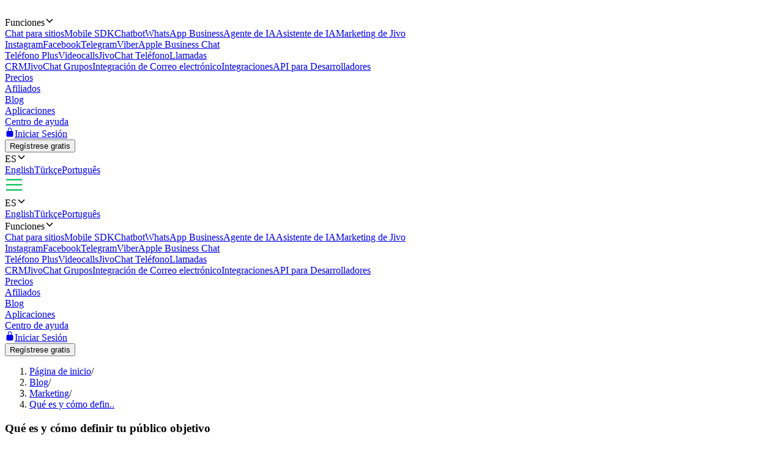

--- FILE ---
content_type: text/html; charset=utf-8
request_url: https://www.jivochat.es/blog/marketing/publico-objetivo.html
body_size: 29537
content:
<!DOCTYPE html><html lang="es" class="root"><head><meta charSet="utf-8" data-next-head=""/><title data-next-head="">Qué es y cómo definir tu público objetivo</title><meta name="description" content="El público objetivo es una información clave para llevar a cabo tus estrategias de Marketing Digital. Entiende qué es y cómo definirlo." data-next-head=""/><meta property="twitter:description" content="El público objetivo es una información clave para llevar a cabo tus estrategias de Marketing Digital. Entiende qué es y cómo definirlo." data-next-head=""/><meta name="keywords" content="público objetivo, audiencia, campañas, inbound marketing, marketing digital, buyer persona" data-next-head=""/><meta name="robots" content="noodp, noydir" data-next-head=""/><link rel="canonical" href="https://www.jivochat.es/blog/marketing/publico-objetivo.html" data-next-head=""/><meta content="IE=edge" http-equiv="X-UA-Compatible" data-next-head=""/><meta content="width=device-width,initial-scale=1.0,minimum-scale=1.0,maximum-scale=1.5" name="viewport" data-next-head=""/><meta content="telephone=no" name="format-detection" data-next-head=""/><meta name="HandheldFriendly" content="true" data-next-head=""/><meta name="apple-itunes-app" content="app-id=898216971" data-next-head=""/><meta property="og:title" content="Qué es y cómo definir tu público objetivo" data-next-head=""/><meta property="og:description" content="El público objetivo es una información clave para llevar a cabo tus estrategias de Marketing Digital. Entiende qué es y cómo definirlo." data-next-head=""/><meta property="og:image" content="/images/layout/og/card-es.png" data-next-head=""/><meta property="og:url" content="https://www.jivochat.es/blog/marketing/publico-objetivo.html" data-next-head=""/><meta property="og:image:type" content="image/png" data-next-head=""/><meta property="og:image:width" content="1200" data-next-head=""/><meta property="og:image:height" content="630" data-next-head=""/><link rel="preconnect" href="https://code-jvs.jivosite.com" crossorigin="anonymous" data-next-head=""/><link rel="preconnect" href="https://images.jivosite.com" crossorigin="anonymous" data-next-head=""/><link rel="preconnect" href="https://www.facebook.com" crossorigin="anonymous" data-next-head=""/><link rel="preconnect" href="https://connect.facebook.net" crossorigin="anonymous" data-next-head=""/><link rel="preconnect" href="https://www.googletagmanager.com" crossorigin="anonymous" data-next-head=""/><link rel="preconnect" href="https://pagead2.googlesyndication.com" crossorigin="anonymous" data-next-head=""/><link rel="preconnect" href="https://analytics.ahrefs.com" crossorigin="anonymous" data-next-head=""/><link rel="dns-prefetch" href="https://code-jvs.jivosite.com" data-next-head=""/><link rel="dns-prefetch" href="https://images.jivosite.com" data-next-head=""/><link rel="dns-prefetch" href="https://www.facebook.com" data-next-head=""/><link rel="dns-prefetch" href="https://connect.facebook.net" data-next-head=""/><link rel="dns-prefetch" href="https://www.googletagmanager.com" data-next-head=""/><link rel="dns-prefetch" href="https://pagead2.googlesyndication.com" data-next-head=""/><link rel="dns-prefetch" href="https://analytics.ahrefs.com" data-next-head=""/><link rel="alternate" hrefLang="es-AR" href="https://www.jivochat.com.ar/blog/marketing/publico-objetivo.html" data-next-head=""/><link rel="alternate" hrefLang="es-BO" href="https://www.jivochat.com.bo/blog/marketing/publico-objetivo.html" data-next-head=""/><link rel="alternate" hrefLang="es-CL" href="https://www.jivochat.cl/blog/marketing/publico-objetivo.html" data-next-head=""/><link rel="alternate" hrefLang="es-CO" href="https://www.jivochat.com.co/blog/marketing/publico-objetivo.html" data-next-head=""/><link rel="alternate" hrefLang="es-MX" href="https://www.jivochat.mx/blog/marketing/publico-objetivo.html" data-next-head=""/><link rel="alternate" hrefLang="es-PE" href="https://www.jivochat.com.pe/blog/marketing/publico-objetivo.html" data-next-head=""/><link rel="alternate" hrefLang="es-VE" href="https://www.jivochat.com.ve/blog/marketing/publico-objetivo.html" data-next-head=""/><link rel="icon" href="/favicon.ico" sizes="32x32" data-next-head=""/><link rel="icon" href="/favicon.svg" type="image/svg+xml" data-next-head=""/><link rel="apple-touch-icon" sizes="180x180" href="/favicons/apple-touch-icon-180x180.png" data-next-head=""/><link rel="manifest" href="/favicons/manifest.json" data-next-head=""/><meta name="theme-color" content="#ffffff" data-next-head=""/><link rel="preload" href="/images/layout/logo/jivochat_regular.svg" as="image" data-next-head=""/><link rel="preload" href="/images/layout/submenu/submenu_features.svg" as="image" data-next-head=""/><link rel="preload" href="/images/layout/submenu/submenu_mobilesdk.svg" as="image" data-next-head=""/><link rel="preload" href="/images/layout/submenu/submenu_chatbots.svg" as="image" data-next-head=""/><link rel="preload" href="/images/layout/submenu/submenu_whatsapp.svg" as="image" data-next-head=""/><link rel="preload" href="/images/layout/submenu/submenu_ai-agent.svg" as="image" data-next-head=""/><link rel="preload" href="/images/layout/submenu/submenu_ai-assistant.svg" as="image" data-next-head=""/><link rel="preload" href="/images/layout/submenu/submenu_jivo-marketing.svg" as="image" data-next-head=""/><link rel="preload" href="/images/layout/submenu/submenu_instagram.svg" as="image" data-next-head=""/><link rel="preload" href="/images/layout/submenu/submenu_facebook.svg" as="image" data-next-head=""/><link rel="preload" href="/images/layout/submenu/submenu_telegram.svg" as="image" data-next-head=""/><link rel="preload" href="/images/layout/submenu/submenu_viber.svg" as="image" data-next-head=""/><link rel="preload" href="/images/layout/submenu/submenu_business-chat.svg" as="image" data-next-head=""/><link rel="preload" href="/images/layout/submenu/submenu_telephony_module.svg" as="image" data-next-head=""/><link rel="preload" href="/images/layout/submenu/submenu_video_calls.svg" as="image" data-next-head=""/><link rel="preload" href="/images/layout/submenu/submenu_telephony.svg" as="image" data-next-head=""/><link rel="preload" href="/images/layout/submenu/submenu_calls.svg" as="image" data-next-head=""/><link rel="preload" href="/images/layout/submenu/submenu_crm.svg" as="image" data-next-head=""/><link rel="preload" href="/images/layout/submenu/submenu_teamchats.svg" as="image" data-next-head=""/><link rel="preload" href="/images/layout/submenu/submenu_email.svg" as="image" data-next-head=""/><link rel="preload" href="/images/layout/submenu/submenu_integrations.svg" as="image" data-next-head=""/><link rel="preload" href="/images/layout/submenu/submenu_docs.svg" as="image" data-next-head=""/><link rel="preload" href="/_next/static/css/88a444934c9f16cb.css" as="style"/><link rel="stylesheet" href="/_next/static/css/88a444934c9f16cb.css" data-n-g=""/><link rel="preload" href="/_next/static/css/bd12fe468267d7ea.css" as="style"/><link rel="stylesheet" href="/_next/static/css/bd12fe468267d7ea.css" data-n-p=""/><link rel="preload" href="/_next/static/css/8bef25d35e658d70.css" as="style"/><link rel="stylesheet" href="/_next/static/css/8bef25d35e658d70.css" data-n-p=""/><link rel="preload" href="/_next/static/css/7f47abcdfabcddcd.css" as="style"/><link rel="stylesheet" href="/_next/static/css/7f47abcdfabcddcd.css"/><link rel="preload" href="/_next/static/css/68a3f58d3a460457.css" as="style"/><link rel="stylesheet" href="/_next/static/css/68a3f58d3a460457.css"/><noscript data-n-css=""></noscript><script defer="" nomodule="" src="/_next/static/chunks/polyfills-42372ed130431b0a.js"></script><script defer="" src="/_next/static/chunks/422c2fb8.5b64282081fd919a.js"></script><script defer="" src="/_next/static/chunks/3e0a8995.8ba35ff92ff0cfac.js"></script><script defer="" src="/_next/static/chunks/53808-8d36d20b19ff926e.js"></script><script defer="" src="/_next/static/chunks/23706.baa45daceff21db4.js"></script><script defer="" src="/_next/static/chunks/12948.03b4d0f6c7d59cb8.js"></script><script defer="" src="/_next/static/chunks/94502.f35a499c2fa670c8.js"></script><script src="/_next/static/chunks/webpack-3966a540a48b2d22.js" defer=""></script><script src="/_next/static/chunks/framework-39434eae1da56b1d.js" defer=""></script><script src="/_next/static/chunks/main-f82dbfab07398e0f.js" defer=""></script><script src="/_next/static/chunks/pages/_app-b2f86480bf0baa8a.js" defer=""></script><script src="/_next/static/chunks/2e6f1b4f-d8530ae648c93ec8.js" defer=""></script><script src="/_next/static/chunks/7125-1f3acbbf9c4b45f0.js" defer=""></script><script src="/_next/static/chunks/63050-63432c19e15ff939.js" defer=""></script><script src="/_next/static/chunks/45821-b3751ce161a253b9.js" defer=""></script><script src="/_next/static/chunks/33169-8aaf5514998346ed.js" defer=""></script><script src="/_next/static/chunks/4872-bf4fe9d6ec7afb8f.js" defer=""></script><script src="/_next/static/chunks/71849-4492a9d43239ef76.js" defer=""></script><script src="/_next/static/chunks/23468-404f0badffd8f2f8.js" defer=""></script><script src="/_next/static/chunks/38229-f783a80c48fa4a53.js" defer=""></script><script src="/_next/static/chunks/pages/blog/%5B...slug%5D-978f9394c1f2c1b2.js" defer=""></script><script src="/_next/static/60U2l3do58rb_aon-sdMZ/_buildManifest.js" defer=""></script><script src="/_next/static/60U2l3do58rb_aon-sdMZ/_ssgManifest.js" defer=""></script><style data-styled="" data-styled-version="6.1.8">.fQwdZl{width:100%;}/*!sc*/
data-styled.g1[id="sc-55ac2259-0"]{content:"eawTcS,fQwdZl,"}/*!sc*/
.gOLjxG{gap:var(--grid-gap);justify-content:space-between;align-items:center;}/*!sc*/
.kGynrz{gap:0;justify-content:flex-end;align-items:center;}/*!sc*/
.dOiLVU{gap:var(--grid-gap);justify-content:flex-end;align-items:center;}/*!sc*/
.jNqnsD{gap:var(--grid-gap);justify-content:row;align-items:center;}/*!sc*/
.fEuqge{gap:var(--grid-gap);flex-direction:column;justify-content:center;align-items:center;}/*!sc*/
data-styled.g2[id="sc-a5e13634-0"]{content:"gOLjxG,kGynrz,dOiLVU,jNqnsD,fEuqge,"}/*!sc*/
.irkwSi{flex-shrink:0;}/*!sc*/
@media (max-width: 760px){.kqYCxs{width:100%;}}/*!sc*/
@media (min-width: 761px) and (max-width: 1225px){.kqYCxs{width:100%;}}/*!sc*/
@media (min-width: 1226px){.kqYCxs{width:80%;}}/*!sc*/
data-styled.g3[id="sc-ed10f820-0"]{content:"fKSZrY,irkwSi,kqYCxs,"}/*!sc*/
.iEPFwI{padding:calc(2 * var(--grid-gap)) 0 var(--grid-gap);}/*!sc*/
.jpWGYb{padding:0 0 var(--grid-gap);}/*!sc*/
.jZMgmn{padding:calc(2 * var(--grid-gap)) 0 0;}/*!sc*/
.kugYQb{padding:var(--grid-gap) 0 0;}/*!sc*/
@media (max-width: 760px){.jtFBlY{padding:calc(3 * var(--grid-gap)) 0;}}/*!sc*/
@media (min-width: 761px) and (max-width: 1225px){.jtFBlY{padding:calc(1.5 * var(--grid-gap)) 0;}}/*!sc*/
@media (min-width: 1226px){.jtFBlY{padding:calc(1.5 * var(--grid-gap)) 0 0;}}/*!sc*/
.efUaNH{padding:var(--grid-gap) 0 calc(5 * var(--grid-gap));}/*!sc*/
.jzgxCz{padding:var(--grid-gap) 0;}/*!sc*/
.dgdOnG{padding:0 0 calc(0.5 * var(--grid-gap));}/*!sc*/
data-styled.g4[id="sc-ac1dc1b3-0"]{content:"iEPFwI,jpWGYb,jZMgmn,kugYQb,jtFBlY,efUaNH,jzgxCz,dgdOnG,"}/*!sc*/
@media (max-width: 760px){.gxoWSV{grid-gap:var(--grid-gap);}}/*!sc*/
@media (min-width: 761px) and (max-width: 1225px){.gxoWSV{grid-gap:var(--grid-gap);}}/*!sc*/
@media (min-width: 1226px){.gxoWSV{grid-gap:calc(4 * var(--grid-gap));}}/*!sc*/
@media (max-width: 760px){.gxoWSV{grid-template-columns:repeat(1, [col] 1fr);}}/*!sc*/
@media (min-width: 761px) and (max-width: 1225px){.gxoWSV{grid-template-columns:repeat(4, [col] 1fr);}}/*!sc*/
@media (min-width: 1226px){.gxoWSV{grid-template-columns:repeat(13, [col] 1fr);}}/*!sc*/
.gUMFyu{grid-gap:var(--grid-gap);}/*!sc*/
@media (max-width: 760px){.gUMFyu{grid-template-columns:repeat(1, [col] 1fr);}}/*!sc*/
@media (min-width: 761px){.gUMFyu{grid-template-columns:repeat(5, [col] 1fr);}}/*!sc*/
.emhbrB{grid-gap:var(--grid-gap);grid-template-columns:repeat(5, [col] 1fr);}/*!sc*/
data-styled.g5[id="sc-a2135f3a-0"]{content:"gxoWSV,gUMFyu,emhbrB,"}/*!sc*/
.dfrcrG{align-self:auto;}/*!sc*/
@media (max-width: 760px){.dfrcrG{grid-column:span 1;}}/*!sc*/
@media (min-width: 761px){.dfrcrG{grid-column:span 3;}}/*!sc*/
.epPaL{align-self:auto;}/*!sc*/
@media (max-width: 760px){.epPaL{grid-column:span 1;}}/*!sc*/
@media (min-width: 761px){.epPaL{grid-column:span 2;}}/*!sc*/
.kXGcis{grid-column:span 1;align-self:center;}/*!sc*/
.eLkdmK{align-self:auto;}/*!sc*/
@media (max-width: 760px){.eLkdmK{grid-column:span 12;}}/*!sc*/
@media (min-width: 761px){.eLkdmK{grid-column:span 1;}}/*!sc*/
.cfgKyY{align-self:auto;}/*!sc*/
@media (max-width: 760px){.cfgKyY{grid-column:span 12;}}/*!sc*/
.jNdlGX{align-self:auto;}/*!sc*/
@media (max-width: 760px){.jNdlGX{grid-column:span 12;}}/*!sc*/
@media (min-width: 761px){.jNdlGX{grid-column:span 4;}}/*!sc*/
data-styled.g6[id="sc-de5046a6-0"]{content:"dfrcrG,epPaL,kXGcis,eLkdmK,cfgKyY,jNdlGX,"}/*!sc*/
.cZXzfi{padding:calc(2 * var(--grid-gap));}/*!sc*/
data-styled.g7[id="sc-8a90e47c-0"]{content:"cZXzfi,"}/*!sc*/
</style></head><body><div id="__next"><div class="theme_jv-theme___uW6Z jv-theme_light __className_9c3223"><header class="header_header__Ymsr6"><div class="wrapper_wrapper__odOwU header_header__wrapper__PCCNS"><div class="sc-a5e13634-0 gOLjxG flex_container__cK53T"><div class="sc-ed10f820-0 fKSZrY"><a class="logo_logo__eehtX link" href="https://www.jivochat.es/"><img alt="" width="130" height="36" decoding="async" data-nimg="1" class="image_image__SremO" style="color:transparent" src="/images/layout/logo/jivochat_regular.svg"/></a></div><div class="sc-ed10f820-0 fKSZrY"><div class="sc-a5e13634-0 kGynrz header_menuDesktop__iuur1 flex_container__cK53T"><div class="header_menuItem__1G50G"><div class="typo_typo__6jBA6 typo_variant_small__9ca5C typo_weight_normal__Jv8kV"><div><div class="dropdown_dropdown__jjTS6 header_features__EY2Iz" data-hover="false"><div class="dropdown_switch__DKlHT header_menuLink__es8ua" role="button" tabindex="0" aria-haspopup="true" aria-expanded="false"><span class="dropdown_switch__label__ijjUd">Funciones</span><svg stroke="currentColor" fill="currentColor" stroke-width="0" viewBox="0 0 512 512" class="dropdown_switch__arrow__4Nd3e" aria-hidden="true" height="1em" width="1em" xmlns="http://www.w3.org/2000/svg"><path fill="none" stroke-linecap="round" stroke-linejoin="round" stroke-width="48" d="m112 184 144 144 144-144"></path></svg></div><div class="dropdown__menu  features__dropdown"><div class="sc-a2135f3a-0 gxoWSV grid_container__lptRz"><div class="sc-de5046a6-0 dfrcrG header_features__submenuColumn__RhL0l"><a class="header_features__submenuLink__p5mAE header_menuLink__es8ua link" href="https://www.jivochat.es/features/"><span class="header_features__submenuIcon__B6kVt"><img alt="" width="32" height="32" decoding="async" data-nimg="1" class="image_image__SremO" style="color:transparent" src="/images/layout/submenu/submenu_features.svg"/></span>Chat para sitios</a><a class="header_features__submenuLink__p5mAE header_menuLink__es8ua link" href="https://www.jivochat.es/mobilesdk/"><span class="header_features__submenuIcon__B6kVt"><img alt="" width="32" height="32" decoding="async" data-nimg="1" class="image_image__SremO" style="color:transparent" src="/images/layout/submenu/submenu_mobilesdk.svg"/></span>Mobile SDK</a><a class="header_features__submenuLink__p5mAE header_menuLink__es8ua link" href="https://www.jivochat.es/chatbots/"><span class="header_features__submenuIcon__B6kVt"><img alt="" width="32" height="32" decoding="async" data-nimg="1" class="image_image__SremO" style="color:transparent" src="/images/layout/submenu/submenu_chatbots.svg"/></span>Chatbot</a><a class="header_features__submenuLink__p5mAE header_menuLink__es8ua link" href="https://www.jivochat.es/whatsapp/"><span class="header_features__submenuIcon__B6kVt"><img alt="" width="32" height="32" decoding="async" data-nimg="1" class="image_image__SremO" style="color:transparent" src="/images/layout/submenu/submenu_whatsapp.svg"/></span>WhatsApp Business</a><a href="/ai-agent" class="header_features__submenuLink__p5mAE header_menuLink__es8ua link"><span class="header_features__submenuIcon__B6kVt"><img alt="" width="32" height="32" decoding="async" data-nimg="1" class="image_image__SremO" style="color:transparent" src="/images/layout/submenu/submenu_ai-agent.svg"/></span>Agente de IA</a><a class="header_features__submenuLink__p5mAE header_menuLink__es8ua link" href="https://www.jivochat.es/ai-assistant/"><span class="header_features__submenuIcon__B6kVt"><img alt="" width="32" height="32" decoding="async" data-nimg="1" class="image_image__SremO" style="color:transparent" src="/images/layout/submenu/submenu_ai-assistant.svg"/></span>Asistente de IA</a><a class="header_features__submenuLink__p5mAE header_menuLink__es8ua link" href="https://www.jivochat.es/jivo-marketing/"><span class="header_features__submenuIcon__B6kVt"><img alt="" width="32" height="32" decoding="async" data-nimg="1" class="image_image__SremO" style="color:transparent" src="/images/layout/submenu/submenu_jivo-marketing.svg"/></span>Marketing de Jivo</a></div><div class="sc-de5046a6-0 dfrcrG header_features__submenuColumn__RhL0l"><a class="header_features__submenuLink__p5mAE header_menuLink__es8ua link" href="https://www.jivochat.es/instagram/"><span class="header_features__submenuIcon__B6kVt"><img alt="" width="32" height="32" decoding="async" data-nimg="1" class="image_image__SremO" style="color:transparent" src="/images/layout/submenu/submenu_instagram.svg"/></span>Instagram</a><a class="header_features__submenuLink__p5mAE header_menuLink__es8ua link" href="https://www.jivochat.es/facebook/"><span class="header_features__submenuIcon__B6kVt"><img alt="" width="32" height="32" decoding="async" data-nimg="1" class="image_image__SremO" style="color:transparent" src="/images/layout/submenu/submenu_facebook.svg"/></span>Facebook</a><a class="header_features__submenuLink__p5mAE header_menuLink__es8ua link" href="https://www.jivochat.es/telegram/"><span class="header_features__submenuIcon__B6kVt"><img alt="" width="32" height="32" decoding="async" data-nimg="1" class="image_image__SremO" style="color:transparent" src="/images/layout/submenu/submenu_telegram.svg"/></span>Telegram</a><a class="header_features__submenuLink__p5mAE header_menuLink__es8ua link" href="https://www.jivochat.es/viber/"><span class="header_features__submenuIcon__B6kVt"><img alt="" width="32" height="32" decoding="async" data-nimg="1" class="image_image__SremO" style="color:transparent" src="/images/layout/submenu/submenu_viber.svg"/></span>Viber</a><a class="header_features__submenuLink__p5mAE header_menuLink__es8ua link" href="https://www.jivochat.es/business-chat/"><span class="header_features__submenuIcon__B6kVt"><img alt="" width="32" height="32" decoding="async" data-nimg="1" class="image_image__SremO" style="color:transparent" src="/images/layout/submenu/submenu_business-chat.svg"/></span>Apple Business Chat</a></div><div class="sc-de5046a6-0 dfrcrG header_features__submenuColumn__RhL0l"><a class="header_features__submenuLink__p5mAE header_menuLink__es8ua link" href="https://www.jivochat.es/telephony_module/"><span class="header_features__submenuIcon__B6kVt"><img alt="" width="32" height="32" decoding="async" data-nimg="1" class="image_image__SremO" style="color:transparent" src="/images/layout/submenu/submenu_telephony_module.svg"/></span>Teléfono Plus</a><a class="header_features__submenuLink__p5mAE header_menuLink__es8ua link" href="https://www.jivochat.es/video_calls/"><span class="header_features__submenuIcon__B6kVt"><img alt="" width="32" height="32" decoding="async" data-nimg="1" class="image_image__SremO" style="color:transparent" src="/images/layout/submenu/submenu_video_calls.svg"/></span>Videocalls</a><a class="header_features__submenuLink__p5mAE header_menuLink__es8ua link" href="https://www.jivochat.es/telephony/"><span class="header_features__submenuIcon__B6kVt"><img alt="" width="32" height="32" decoding="async" data-nimg="1" class="image_image__SremO" style="color:transparent" src="/images/layout/submenu/submenu_telephony.svg"/></span>JivoChat Teléfono</a><a class="header_features__submenuLink__p5mAE header_menuLink__es8ua link" href="https://www.jivochat.es/calls/"><span class="header_features__submenuIcon__B6kVt"><img alt="" width="32" height="32" decoding="async" data-nimg="1" class="image_image__SremO" style="color:transparent" src="/images/layout/submenu/submenu_calls.svg"/></span>Llamadas</a></div><div class="sc-de5046a6-0 dfrcrG header_features__submenuColumn__RhL0l"><a class="header_features__submenuLink__p5mAE header_menuLink__es8ua link" href="https://www.jivochat.es/crm/"><span class="header_features__submenuIcon__B6kVt"><img alt="" width="32" height="32" decoding="async" data-nimg="1" class="image_image__SremO" style="color:transparent" src="/images/layout/submenu/submenu_crm.svg"/></span>CRM</a><a class="header_features__submenuLink__p5mAE header_menuLink__es8ua link" href="https://www.jivochat.es/teamchats/"><span class="header_features__submenuIcon__B6kVt"><img alt="" width="32" height="32" decoding="async" data-nimg="1" class="image_image__SremO" style="color:transparent" src="/images/layout/submenu/submenu_teamchats.svg"/></span>JivoChat Grupos</a><a class="header_features__submenuLink__p5mAE header_menuLink__es8ua link" href="https://www.jivochat.es/email/"><span class="header_features__submenuIcon__B6kVt"><img alt="" width="32" height="32" decoding="async" data-nimg="1" class="image_image__SremO" style="color:transparent" src="/images/layout/submenu/submenu_email.svg"/></span>Integración de Correo electrónico</a><a class="header_features__submenuLink__p5mAE header_menuLink__es8ua link" href="https://www.jivochat.es/integrations/"><span class="header_features__submenuIcon__B6kVt"><img alt="" width="32" height="32" decoding="async" data-nimg="1" class="image_image__SremO" style="color:transparent" src="/images/layout/submenu/submenu_integrations.svg"/></span>Integraciones</a><a class="header_features__submenuLink__p5mAE header_menuLink__es8ua link" href="https://www.jivochat.es/docs/"><span class="header_features__submenuIcon__B6kVt"><img alt="" width="32" height="32" decoding="async" data-nimg="1" class="image_image__SremO" style="color:transparent" src="/images/layout/submenu/submenu_docs.svg"/></span>API para Desarrolladores</a></div></div></div></div></div></div></div><div class="header_menuItem__1G50G"><div class="typo_typo__6jBA6 typo_variant_small__9ca5C typo_weight_normal__Jv8kV"><a class="header_menuLink__es8ua link" href="https://www.jivochat.es/pricing/">Precios</a></div></div><div class="header_menuItem__1G50G"><div class="typo_typo__6jBA6 typo_variant_small__9ca5C typo_weight_normal__Jv8kV"><a class="header_menuLink__es8ua link" href="https://www.jivochat.es/partnership/">Afiliados</a></div></div><div class="header_menuItem__1G50G"><div class="typo_typo__6jBA6 typo_variant_small__9ca5C typo_weight_normal__Jv8kV"><a href="/blog" class="header_menuLink__es8ua link">Blog</a></div></div><div class="header_menuItem__1G50G"><div class="typo_typo__6jBA6 typo_variant_small__9ca5C typo_weight_normal__Jv8kV"><a class="header_menuLink__es8ua link" href="https://www.jivochat.es/apps/">Aplicaciones</a></div></div><div class="header_menuItem__1G50G"><div class="typo_typo__6jBA6 typo_variant_small__9ca5C typo_weight_normal__Jv8kV"><a class="header_menuLink__es8ua link" href="https://www.jivochat.es/help/">Centro de ayuda</a></div></div><div class="header_menuItem__1G50G header_login__1Ia_q"><div class="typo_typo__6jBA6 typo_variant_small__9ca5C typo_weight_normal__Jv8kV"><a class="header_menuLink__es8ua link" href="https://www.jivochat.es/"><span><svg stroke="currentColor" fill="currentColor" stroke-width="0" viewBox="0 0 512 512" class="header_login__icon__lpABX" width="1em" height="1em" xmlns="http://www.w3.org/2000/svg"><path d="M368 192h-16v-80a96 96 0 1 0-192 0v80h-16a64.07 64.07 0 0 0-64 64v176a64.07 64.07 0 0 0 64 64h224a64.07 64.07 0 0 0 64-64V256a64.07 64.07 0 0 0-64-64zm-48 0H192v-80a64 64 0 1 1 128 0z"></path></svg>Iniciar Sesión</span></a></div></div><div class="header_menuItem__1G50G"><div class="typo_typo__6jBA6 typo_variant_small__9ca5C typo_weight_normal__Jv8kV"><a class="link" href="https://www.jivochat.es/"><div class="sc-55ac2259-0 eawTcS button_buttonContainer__54cYk"><button class="button_button__NL__m button_size_s__uJBcd button_variant_accent__4gCzh">Regístrese gratis</button></div></a></div></div><div class="header_menuItem__1G50G header_langSwitcher__Pdfjx"><div class="typo_typo__6jBA6 typo_variant_small__9ca5C typo_weight_normal__Jv8kV"><div><div class="dropdown_dropdown__jjTS6" data-hover="false"><div class="dropdown_switch__DKlHT header_langSwitcher__link__iNLSl header_menuLink__es8ua" role="button" tabindex="0" aria-haspopup="true" aria-expanded="false"><span class="dropdown_switch__label__ijjUd">ES</span><svg stroke="currentColor" fill="currentColor" stroke-width="0" viewBox="0 0 512 512" class="dropdown_switch__arrow__4Nd3e" aria-hidden="true" height="1em" width="1em" xmlns="http://www.w3.org/2000/svg"><path fill="none" stroke-linecap="round" stroke-linejoin="round" stroke-width="48" d="m112 184 144 144 144-144"></path></svg></div><div class="dropdown__menu  "><a href="https://www.jivochat.com/blog/" class="header_menuLink__es8ua header_langSwitcher__option__2O_lu link">English</a><a href="https://www.jivochat.com.tr/blog/" class="header_menuLink__es8ua header_langSwitcher__option__2O_lu link">Türkçe</a><a href="https://www.jivochat.com.br/blog/" class="header_menuLink__es8ua header_langSwitcher__option__2O_lu link">Português</a></div></div></div></div></div></div><div class="sc-a5e13634-0 dOiLVU header_menuMobileToggleIcon__QlKXT flex_container__cK53T"><svg xmlns="http://www.w3.org/2000/svg" xml:space="preserve" width="30" height="30" fill="#00bf54" viewBox="0 0 64 64"><g class="burger_svg__menu"><path d="M4 11.5h56v4.8H4zM4 29.5h56v4.8H4zM4 47.7h56v4.8H4z"></path></g></svg></div></div><div class="header_menuMobile__DN3xF"><div class="header_menuItem__1G50G header_langSwitcher__Pdfjx"><div class="typo_typo__6jBA6 typo_variant_small__9ca5C typo_weight_normal__Jv8kV"><div><div class="dropdown_dropdown__jjTS6" data-hover="false"><div class="dropdown_switch__DKlHT header_langSwitcher__link__iNLSl header_menuLink__es8ua" role="button" tabindex="0" aria-haspopup="true" aria-expanded="false"><span class="dropdown_switch__label__ijjUd">ES</span><svg stroke="currentColor" fill="currentColor" stroke-width="0" viewBox="0 0 512 512" class="dropdown_switch__arrow__4Nd3e" aria-hidden="true" height="1em" width="1em" xmlns="http://www.w3.org/2000/svg"><path fill="none" stroke-linecap="round" stroke-linejoin="round" stroke-width="48" d="m112 184 144 144 144-144"></path></svg></div><div class="dropdown__menu  "><a href="https://www.jivochat.com/blog/" class="header_menuLink__es8ua header_langSwitcher__option__2O_lu link">English</a><a href="https://www.jivochat.com.tr/blog/" class="header_menuLink__es8ua header_langSwitcher__option__2O_lu link">Türkçe</a><a href="https://www.jivochat.com.br/blog/" class="header_menuLink__es8ua header_langSwitcher__option__2O_lu link">Português</a></div></div></div></div></div><div class="header_menuItem__1G50G"><div class="typo_typo__6jBA6 typo_variant_small__9ca5C typo_weight_normal__Jv8kV"><div><div class="dropdown_dropdown__jjTS6 header_features__EY2Iz" data-hover="false"><div class="dropdown_switch__DKlHT header_menuLink__es8ua" role="button" tabindex="0" aria-haspopup="true" aria-expanded="false"><span class="dropdown_switch__label__ijjUd">Funciones</span><svg stroke="currentColor" fill="currentColor" stroke-width="0" viewBox="0 0 512 512" class="dropdown_switch__arrow__4Nd3e" aria-hidden="true" height="1em" width="1em" xmlns="http://www.w3.org/2000/svg"><path fill="none" stroke-linecap="round" stroke-linejoin="round" stroke-width="48" d="m112 184 144 144 144-144"></path></svg></div><div class="dropdown__menu  features__dropdown"><div class="sc-a2135f3a-0 gxoWSV grid_container__lptRz"><div class="sc-de5046a6-0 dfrcrG header_features__submenuColumn__RhL0l"><a class="header_features__submenuLink__p5mAE header_menuLink__es8ua link" href="https://www.jivochat.es/features/"><span class="header_features__submenuIcon__B6kVt"><img alt="" width="32" height="32" decoding="async" data-nimg="1" class="image_image__SremO" style="color:transparent" src="/images/layout/submenu/submenu_features.svg"/></span>Chat para sitios</a><a class="header_features__submenuLink__p5mAE header_menuLink__es8ua link" href="https://www.jivochat.es/mobilesdk/"><span class="header_features__submenuIcon__B6kVt"><img alt="" width="32" height="32" decoding="async" data-nimg="1" class="image_image__SremO" style="color:transparent" src="/images/layout/submenu/submenu_mobilesdk.svg"/></span>Mobile SDK</a><a class="header_features__submenuLink__p5mAE header_menuLink__es8ua link" href="https://www.jivochat.es/chatbots/"><span class="header_features__submenuIcon__B6kVt"><img alt="" width="32" height="32" decoding="async" data-nimg="1" class="image_image__SremO" style="color:transparent" src="/images/layout/submenu/submenu_chatbots.svg"/></span>Chatbot</a><a class="header_features__submenuLink__p5mAE header_menuLink__es8ua link" href="https://www.jivochat.es/whatsapp/"><span class="header_features__submenuIcon__B6kVt"><img alt="" width="32" height="32" decoding="async" data-nimg="1" class="image_image__SremO" style="color:transparent" src="/images/layout/submenu/submenu_whatsapp.svg"/></span>WhatsApp Business</a><a href="/ai-agent" class="header_features__submenuLink__p5mAE header_menuLink__es8ua link"><span class="header_features__submenuIcon__B6kVt"><img alt="" width="32" height="32" decoding="async" data-nimg="1" class="image_image__SremO" style="color:transparent" src="/images/layout/submenu/submenu_ai-agent.svg"/></span>Agente de IA</a><a class="header_features__submenuLink__p5mAE header_menuLink__es8ua link" href="https://www.jivochat.es/ai-assistant/"><span class="header_features__submenuIcon__B6kVt"><img alt="" width="32" height="32" decoding="async" data-nimg="1" class="image_image__SremO" style="color:transparent" src="/images/layout/submenu/submenu_ai-assistant.svg"/></span>Asistente de IA</a><a class="header_features__submenuLink__p5mAE header_menuLink__es8ua link" href="https://www.jivochat.es/jivo-marketing/"><span class="header_features__submenuIcon__B6kVt"><img alt="" width="32" height="32" decoding="async" data-nimg="1" class="image_image__SremO" style="color:transparent" src="/images/layout/submenu/submenu_jivo-marketing.svg"/></span>Marketing de Jivo</a></div><div class="sc-de5046a6-0 dfrcrG header_features__submenuColumn__RhL0l"><a class="header_features__submenuLink__p5mAE header_menuLink__es8ua link" href="https://www.jivochat.es/instagram/"><span class="header_features__submenuIcon__B6kVt"><img alt="" width="32" height="32" decoding="async" data-nimg="1" class="image_image__SremO" style="color:transparent" src="/images/layout/submenu/submenu_instagram.svg"/></span>Instagram</a><a class="header_features__submenuLink__p5mAE header_menuLink__es8ua link" href="https://www.jivochat.es/facebook/"><span class="header_features__submenuIcon__B6kVt"><img alt="" width="32" height="32" decoding="async" data-nimg="1" class="image_image__SremO" style="color:transparent" src="/images/layout/submenu/submenu_facebook.svg"/></span>Facebook</a><a class="header_features__submenuLink__p5mAE header_menuLink__es8ua link" href="https://www.jivochat.es/telegram/"><span class="header_features__submenuIcon__B6kVt"><img alt="" width="32" height="32" decoding="async" data-nimg="1" class="image_image__SremO" style="color:transparent" src="/images/layout/submenu/submenu_telegram.svg"/></span>Telegram</a><a class="header_features__submenuLink__p5mAE header_menuLink__es8ua link" href="https://www.jivochat.es/viber/"><span class="header_features__submenuIcon__B6kVt"><img alt="" width="32" height="32" decoding="async" data-nimg="1" class="image_image__SremO" style="color:transparent" src="/images/layout/submenu/submenu_viber.svg"/></span>Viber</a><a class="header_features__submenuLink__p5mAE header_menuLink__es8ua link" href="https://www.jivochat.es/business-chat/"><span class="header_features__submenuIcon__B6kVt"><img alt="" width="32" height="32" decoding="async" data-nimg="1" class="image_image__SremO" style="color:transparent" src="/images/layout/submenu/submenu_business-chat.svg"/></span>Apple Business Chat</a></div><div class="sc-de5046a6-0 dfrcrG header_features__submenuColumn__RhL0l"><a class="header_features__submenuLink__p5mAE header_menuLink__es8ua link" href="https://www.jivochat.es/telephony_module/"><span class="header_features__submenuIcon__B6kVt"><img alt="" width="32" height="32" decoding="async" data-nimg="1" class="image_image__SremO" style="color:transparent" src="/images/layout/submenu/submenu_telephony_module.svg"/></span>Teléfono Plus</a><a class="header_features__submenuLink__p5mAE header_menuLink__es8ua link" href="https://www.jivochat.es/video_calls/"><span class="header_features__submenuIcon__B6kVt"><img alt="" width="32" height="32" decoding="async" data-nimg="1" class="image_image__SremO" style="color:transparent" src="/images/layout/submenu/submenu_video_calls.svg"/></span>Videocalls</a><a class="header_features__submenuLink__p5mAE header_menuLink__es8ua link" href="https://www.jivochat.es/telephony/"><span class="header_features__submenuIcon__B6kVt"><img alt="" width="32" height="32" decoding="async" data-nimg="1" class="image_image__SremO" style="color:transparent" src="/images/layout/submenu/submenu_telephony.svg"/></span>JivoChat Teléfono</a><a class="header_features__submenuLink__p5mAE header_menuLink__es8ua link" href="https://www.jivochat.es/calls/"><span class="header_features__submenuIcon__B6kVt"><img alt="" width="32" height="32" decoding="async" data-nimg="1" class="image_image__SremO" style="color:transparent" src="/images/layout/submenu/submenu_calls.svg"/></span>Llamadas</a></div><div class="sc-de5046a6-0 dfrcrG header_features__submenuColumn__RhL0l"><a class="header_features__submenuLink__p5mAE header_menuLink__es8ua link" href="https://www.jivochat.es/crm/"><span class="header_features__submenuIcon__B6kVt"><img alt="" width="32" height="32" decoding="async" data-nimg="1" class="image_image__SremO" style="color:transparent" src="/images/layout/submenu/submenu_crm.svg"/></span>CRM</a><a class="header_features__submenuLink__p5mAE header_menuLink__es8ua link" href="https://www.jivochat.es/teamchats/"><span class="header_features__submenuIcon__B6kVt"><img alt="" width="32" height="32" decoding="async" data-nimg="1" class="image_image__SremO" style="color:transparent" src="/images/layout/submenu/submenu_teamchats.svg"/></span>JivoChat Grupos</a><a class="header_features__submenuLink__p5mAE header_menuLink__es8ua link" href="https://www.jivochat.es/email/"><span class="header_features__submenuIcon__B6kVt"><img alt="" width="32" height="32" decoding="async" data-nimg="1" class="image_image__SremO" style="color:transparent" src="/images/layout/submenu/submenu_email.svg"/></span>Integración de Correo electrónico</a><a class="header_features__submenuLink__p5mAE header_menuLink__es8ua link" href="https://www.jivochat.es/integrations/"><span class="header_features__submenuIcon__B6kVt"><img alt="" width="32" height="32" decoding="async" data-nimg="1" class="image_image__SremO" style="color:transparent" src="/images/layout/submenu/submenu_integrations.svg"/></span>Integraciones</a><a class="header_features__submenuLink__p5mAE header_menuLink__es8ua link" href="https://www.jivochat.es/docs/"><span class="header_features__submenuIcon__B6kVt"><img alt="" width="32" height="32" decoding="async" data-nimg="1" class="image_image__SremO" style="color:transparent" src="/images/layout/submenu/submenu_docs.svg"/></span>API para Desarrolladores</a></div></div></div></div></div></div></div><div class="header_menuItem__1G50G"><div class="typo_typo__6jBA6 typo_variant_small__9ca5C typo_weight_normal__Jv8kV"><a class="header_menuLink__es8ua link" href="https://www.jivochat.es/pricing/">Precios</a></div></div><div class="header_menuItem__1G50G"><div class="typo_typo__6jBA6 typo_variant_small__9ca5C typo_weight_normal__Jv8kV"><a class="header_menuLink__es8ua link" href="https://www.jivochat.es/partnership/">Afiliados</a></div></div><div class="header_menuItem__1G50G"><div class="typo_typo__6jBA6 typo_variant_small__9ca5C typo_weight_normal__Jv8kV"><a href="/blog" class="header_menuLink__es8ua link">Blog</a></div></div><div class="header_menuItem__1G50G"><div class="typo_typo__6jBA6 typo_variant_small__9ca5C typo_weight_normal__Jv8kV"><a class="header_menuLink__es8ua link" href="https://www.jivochat.es/apps/">Aplicaciones</a></div></div><div class="header_menuItem__1G50G"><div class="typo_typo__6jBA6 typo_variant_small__9ca5C typo_weight_normal__Jv8kV"><a class="header_menuLink__es8ua link" href="https://www.jivochat.es/help/">Centro de ayuda</a></div></div><div class="header_menuItem__1G50G header_login__1Ia_q"><div class="typo_typo__6jBA6 typo_variant_small__9ca5C typo_weight_normal__Jv8kV"><a class="header_menuLink__es8ua link" href="https://www.jivochat.es/"><span><svg stroke="currentColor" fill="currentColor" stroke-width="0" viewBox="0 0 512 512" class="header_login__icon__lpABX" width="1em" height="1em" xmlns="http://www.w3.org/2000/svg"><path d="M368 192h-16v-80a96 96 0 1 0-192 0v80h-16a64.07 64.07 0 0 0-64 64v176a64.07 64.07 0 0 0 64 64h224a64.07 64.07 0 0 0 64-64V256a64.07 64.07 0 0 0-64-64zm-48 0H192v-80a64 64 0 1 1 128 0z"></path></svg>Iniciar Sesión</span></a></div></div><div class="header_menuItem__1G50G"><div class="typo_typo__6jBA6 typo_variant_small__9ca5C typo_weight_normal__Jv8kV"><a class="link" href="https://www.jivochat.es/"><div class="sc-55ac2259-0 eawTcS button_buttonContainer__54cYk"><button class="button_button__NL__m button_size_s__uJBcd button_variant_accent__4gCzh">Regístrese gratis</button></div></a></div></div></div></div></div></header><main><article class="article_article__GGeQp" itemscope="" itemType="https://schema.org/Article"><div class="wrapper_wrapper__odOwU"><header><section class="sc-ac1dc1b3-0 iEPFwI"><ol class="article_bc__7QW_9" itemscope="" itemType="https://schema.org/BreadcrumbList"><li class="article_bc__item__67Lgt" itemProp="itemListElement" itemscope="" itemType="https://schema.org/ListItem"><div class="typo_typo__6jBA6 typo_variant_extra-small__rt_Pa typo_color_gray-50__KPt0n"><a class="link link_link_inherit__jUEcr" itemProp="item" href="https://www.jivochat.es/"><span itemProp="name">Página de inicio</span><meta itemProp="position" content="1"/></a><span class="article_bc__delim__lnqWh">/</span></div></li><li class="article_bc__item__67Lgt" itemProp="itemListElement" itemscope="" itemType="https://schema.org/ListItem"><div class="typo_typo__6jBA6 typo_variant_extra-small__rt_Pa typo_color_gray-50__KPt0n"><a class="link link_link_inherit__jUEcr" itemProp="item" href="https://www.jivochat.es/blog/"><span itemProp="name">Blog</span><meta itemProp="position" content="2"/></a><span class="article_bc__delim__lnqWh">/</span></div></li><li class="article_bc__item__67Lgt" itemProp="itemListElement" itemscope="" itemType="https://schema.org/ListItem"><div class="typo_typo__6jBA6 typo_variant_extra-small__rt_Pa typo_color_gray-50__KPt0n"><a class="link link_link_inherit__jUEcr" itemProp="item" href="https://www.jivochat.es/blog/marketing/"><span itemProp="name">Marketing</span><meta itemProp="position" content="3"/></a><span class="article_bc__delim__lnqWh">/</span></div></li><li class="article_bc__item__67Lgt" itemProp="itemListElement" itemscope="" itemType="https://schema.org/ListItem"><div class="typo_typo__6jBA6 typo_variant_extra-small__rt_Pa undefined"><a class="link link_link_inherit__jUEcr" itemProp="item" href="https://www.jivochat.es/blog/marketing/publico-objetivo.html"><span itemProp="name">Qué es y cómo defin..</span><meta itemProp="position" content="4"/></a></div></li></ol></section><section class="sc-ac1dc1b3-0 jpWGYb"><h1 class="typo_typo__6jBA6 typo_variant_h3__mn0mK typo_align_center__pXHJQ"><span>Qué es y cómo definir tu público objetivo</span></h1></section><div class="header_contentsWrapper__1mOxs"><div class="header_propWrapper__HVHW_"><svg xmlns="http://www.w3.org/2000/svg" width="24" height="25" viewBox="0 0 24 25" fill="none" class="header_headerIcon__QnKJb"><path d="M8 7.80078V3.80078M16 7.80078V3.80078M7 11.8008H17M5 21.8008H19C19.5304 21.8008 20.0391 21.5901 20.4142 21.215C20.7893 20.8399 21 20.3312 21 19.8008V7.80078C21 7.27035 20.7893 6.76164 20.4142 6.38657C20.0391 6.01149 19.5304 5.80078 19 5.80078H5C4.46957 5.80078 3.96086 6.01149 3.58579 6.38657C3.21071 6.76164 3 7.27035 3 7.80078V19.8008C3 20.3312 3.21071 20.8399 3.58579 21.215C3.96086 21.5901 4.46957 21.8008 5 21.8008Z" stroke="#9FA4A8" stroke-width="2" stroke-linecap="round" stroke-linejoin="round"></path></svg><div class="typo_typo__6jBA6 typo_variant_small__9ca5C typo_color_gray-50__KPt0n"><time dateTime="2023/11/07">7 de noviembre de 2023</time></div></div><div class="header_propWrapper__HVHW_"><svg xmlns="http://www.w3.org/2000/svg" width="24" height="25" viewBox="0 0 24 25" fill="none"><path d="M12 8.80078V12.8008L15 15.8008M21 12.8008C21 13.9827 20.7672 15.153 20.3149 16.2449C19.8626 17.3369 19.1997 18.329 18.364 19.1647C17.5282 20.0005 16.5361 20.6634 15.4442 21.1157C14.3522 21.568 13.1819 21.8008 12 21.8008C10.8181 21.8008 9.64778 21.568 8.55585 21.1157C7.46392 20.6634 6.47177 20.0005 5.63604 19.1647C4.80031 18.329 4.13738 17.3369 3.68508 16.2449C3.23279 15.153 3 13.9827 3 12.8008C3 10.4138 3.94821 8.12465 5.63604 6.43682C7.32387 4.74899 9.61305 3.80078 12 3.80078C14.3869 3.80078 16.6761 4.74899 18.364 6.43682C20.0518 8.12465 21 10.4138 21 12.8008Z" stroke="#9FA4A8" stroke-width="2" stroke-linecap="round" stroke-linejoin="round"></path></svg><div class="typo_typo__6jBA6 typo_variant_small__9ca5C typo_color_gray-50__KPt0n">13 minutos</div></div></div></header><div class="article_article__layout__zZi79"><aside class="article_article__sidebar__7pTJS"><section class="sc-ac1dc1b3-0 jZMgmn"></section></aside><main class="article_article__content__dbk5a"><section class="sc-ac1dc1b3-0 kugYQb"><div class="typo_typo__6jBA6 typo_variant_small__9ca5C typo_color_gray-35__kEsJD typo_align_center__pXHJQ"><em>Algunos enlaces pueden ser de afiliados, pero no afectan nuestras reseñas ni recomendaciones.</em></div></section><section class="sc-ac1dc1b3-0 kugYQb"><div class="text_text__G8tAs text_text_default__x3RTB"><div><p>Definir un público objetivo es uno de los pasos principales para que tu estrategia de Marketing sea un éxito. Es a partir del público objetivo que adquieres más información sobre las personas que tienen un interés real en obtener tu producto o servicio.</p>
<p>De esa forma, puedes optimizar todas tus estrategias de Marketing para que lleguen a esta audiencia de manera efectiva. Y en consecuencia <a href="https://www.jivochat.es/blog/ventas/como-vender-mas.html" class="link" target="_blank">mejorar tus ventas</a>.</p>
<p>Si aún no has definido un público objetivo para tu empresa, en este artículo te explicamos cómo puedes definir el tuyo y por qué es tan importante definirlo.</p>
<p><a href="https://bit.ly/ref-es-wix-ecom" class="link" rel="nofollow" target="_blank"><img alt="Banner para crear ecommerce con Wix" loading="lazy" width="0" height="0" decoding="async" data-nimg="1" class="imageS3_image__XlgGw mdx_image__ApD9K mdx_imageMaxHeight__qXxzB" style="color:transparent;cursor:zoom-in" sizes="100vw" srcSet="https://images.jivosite.com/blog/blog2/banner-es/wix-crear-ecommerce.png?x-image-process=image%2Fresize%2Cw_640%2Fquality%2Cq_75%2Fformat%2Cwebp 640w, https://images.jivosite.com/blog/blog2/banner-es/wix-crear-ecommerce.png?x-image-process=image%2Fresize%2Cw_1080%2Fquality%2Cq_75%2Fformat%2Cwebp 1080w, https://images.jivosite.com/blog/blog2/banner-es/wix-crear-ecommerce.png?x-image-process=image%2Fresize%2Cw_1920%2Fquality%2Cq_65%2Fformat%2Cwebp 1920w" src="https://images.jivosite.com/blog/blog2/banner-es/wix-crear-ecommerce.png?x-image-process=image%2Fresize%2Cw_1920%2Fquality%2Cq_65%2Fformat%2Cwebp"/></a></p>
<h2 id="qué-es-el-público-objetivo" class="typo_typo__6jBA6 typo_variant_h4__jp0m6 mdxHeading">¿Qué es el público objetivo?<a class="anchor link" target="_blank" aria-hidden="true" tabindex="-1" href="https://www.jivochat.es/blog/marketing/publico-objetivo.html#qu%C3%A9-es-el-p%C3%BAblico-objetivo"><span class="anchorSymbol">#</span></a></h2>
<p>El público objetivo o audiencia se puede definir como una parte de la sociedad que tiene una o más características en común. Entre estas características podemos, por ejemplo, mencionar:</p>
<ul>
<li>Edad</li>
<li>Localización geográfica</li>
<li>Nivel de educación</li>
<li>Ingreso mensual promedio</li>
<li>Comportamiento en las redes sociales</li>
<li>Intereses</li>
<li>Objetivos </li>
</ul>
<p>Estas características se enmarcan dentro del concepto de <a href="https://www.jivochat.es/blog/marketing/que-es-segmentacion-de-mercado-y-sus-estrategias.html" class="link" target="_blank">segmentación del mercado</a>. Son fundamentales para definir el público objetivo, ya que influyen en el comportamiento del consumidor.</p>
<p>Es a esta parte de la sociedad a la que dirigirás un mensaje o tus acciones de Marketing.</p>
<p>Y de ahí en adelante, la importancia de definir quién es tu aduiencia, para que puedas optimizar al máximo tus campañas en base a la información y características de este público, mejorando su interacción y comunicación con tu empresa.</p>
<p>Cuanta más información tenga sobre tu público objetivo, mayores serán tus posibilidades de ser asertivo en sus campañas de Marketing.</p>
<p>Para obtener esta información, puedes realizar investigaciones, utilizar programas de recopilación de datos y también monitorear a tus competidores.</p>
<p>Explicaremos cómo puede definir un público objetivo para su empresa más adelante en este artículo.</p>
<h2 id="cómo-podemos-segmentar-una-audiencia" class="typo_typo__6jBA6 typo_variant_h4__jp0m6 mdxHeading">¿Cómo podemos segmentar una audiencia?<a class="anchor link" target="_blank" aria-hidden="true" tabindex="-1" href="https://www.jivochat.es/blog/marketing/publico-objetivo.html#c%C3%B3mo-podemos-segmentar-una-audiencia"><span class="anchorSymbol">#</span></a></h2>
<p>El tema de la segmentación del mercado se trató en el tópico anterior. Existen algunas características que se tienen en cuenta al momento de definir tu audiencia y te ayudan a crear campañas más precisas.</p>
<p>Echa un vistazo a estas características:</p>
<ul>
<li>Geográfico: país, región, estado, ciudad, barrio, población, ciudad, zona, densidad, clima;</li>
<li>Demográficos: edad, sexo, tamaño de la familia, estado civil, ingresos, nivel socioeconómico, ocupación, educación, nacionalidad;</li>
<li>Psicográficos: estilo de vida, personalidad, valores, intereses, sueños;</li>
<li>Comportamiento: interacciones con tu marca, sensibilidad al precio, motivación.</li>
</ul>
<p>También se pueden realizar segmentaciones de audiencia en base a las características de una empresa, en cuyo caso se utiliza:</p>
<ul>
<li>Segmento de negocio de una empresa;</li>
<li>Tamaño de una empresa;</li>
<li>Facturación;</li>
<li>Número de empleados;</li>
<li>Ubicación;</li>
<li>Tiempo de mercado.</li>
</ul>
<h2 id="conoces-la-diferencia-entre-público-objetivo-y-buyer-persona" class="typo_typo__6jBA6 typo_variant_h4__jp0m6 mdxHeading">¿Conoces la diferencia entre público objetivo y buyer persona?<a class="anchor link" target="_blank" aria-hidden="true" tabindex="-1" href="https://www.jivochat.es/blog/marketing/publico-objetivo.html#conoces-la-diferencia-entre-p%C3%BAblico-objetivo-y-buyer-persona"><span class="anchorSymbol">#</span></a></h2>
<p>Si trabajas en marketing o eres emprendedor, probablemente te hayas topado con el término &quot;<a href="https://www.jivochat.es/blog/marketing/buyer-persona.html" class="link" target="_blank">buyer persona</a>&quot;.</p>
<p>Audiencia y persona son herramientas importantes dentro del Marketing. Sin embargo, no tienen el mismo significado. Y si aún no sabes cómo diferenciarlos, sigue las explicaciones a continuación para eliminar de una vez por todas tus dudas sobre este tema.</p>
<h3 id="público-objetivo-o-audiencia" class="typo_typo__6jBA6 typo_variant_h5__PeUxp mdxHeading">Público objetivo o audiencia<a class="anchor link" target="_blank" aria-hidden="true" tabindex="-1" href="https://www.jivochat.es/blog/marketing/publico-objetivo.html#p%C3%BAblico-objetivo-o-audiencia"><span class="anchorSymbol">#</span></a></h3>
<p>En primer lugar, reforzaremos el concepto de público objetivo y luego abordaremos el concepto de persona. Se trata de un grupo de personas que tienen un perfil con características similares, algunas de las cuales ya hemos destacado.</p>
<p>Si nos fijamos en estas características, podríamos decir que la información de la audiencia es más general o más genérica en comparación con la persona. Es más utilizada a nivel estratégico, en la definición del posicionamiento en el mercado.</p>
<p>Con base en esta información, podemos ejemplificar el público objetivo como: mujeres de 25 a 55 años, graduadas, de la clase media, con ingresos de €4000,00 a €6000,00, que gustan de productos de belleza.</p>
<p>Al analizar las características de nuestra audiencia, podemos decir que el nicho de mercado probablemente sea para productos de belleza. Y que lo más probable es que los productos se vendan a un valor superior al promedio, ya que el ingreso de nuestro público objetivo está por encima del salario mínimo español.</p>
<p>¿Has notado cuánto puede decir la audiencia sobre un producto y una marca?</p>
<h3 id="buyer-persona" class="typo_typo__6jBA6 typo_variant_h5__PeUxp mdxHeading">Buyer Persona<a class="anchor link" target="_blank" aria-hidden="true" tabindex="-1" href="https://www.jivochat.es/blog/marketing/publico-objetivo.html#buyer-persona"><span class="anchorSymbol">#</span></a></h3>
<p>El buyer persona, a su vez, aporta una descripción más profunda y está muy cerca de tu perfil de <a href="https://www.jivochat.es/blog/marketing/que-es-un-lead.html" class="link" target="_blank">lead</a>. Es un personaje ficticio basado en las características de tus clientes reales.</p>
<p>Es decir, el buyer persona trae características de un grupo de personas que &quot;pueden&quot; estar interesadas en tu producto o servicio. Y a diferencia del público objetivo, se le atribuyen características que humanizan este perfil en lugar de una descripción superficial de características.</p>
<p>El buyer persona, a su vez, representa una audiencia con la que tu marca o empresa desea interactuar, siendo más utilizada en estrategias de <a href="https://www.jivochat.es/blog/marketing/marketing-de-contenidos.html" class="link" target="_blank">marketing de contenidos</a>, redes sociales y marketing relacional.</p>
<p>Entre las características de la personalidad podemos destacar:</p>
<ul>
<li>Información profesional</li>
<li>Características personales detallada</li>
<li>Poder adquisitivo</li>
<li>Estilo de vida</li>
<li>Intereses</li>
<li>Deseos</li>
<li>Dolores</li>
<li>Engagement en las redes sociales</li>
</ul>
<p>Con base en estas características, ve un ejemplo de un buyer persona:</p>
<p>Juan tiene 35 años y es entrenador. Vive en Sevilla. Licenciado en Educación Física, tiene un blog donde da consejos sobre entrenamiento y salud. A menudo asiste a eventos deportivos. Le gusta participar en acciones benéficas y siempre visita albergues y realiza campañas de donación para estos sitios.</p>
<h2 id="las-ventajas-de-definir-correctamente-tu-audiencia" class="typo_typo__6jBA6 typo_variant_h4__jp0m6 mdxHeading">Las ventajas de definir correctamente tu audiencia<a class="anchor link" target="_blank" aria-hidden="true" tabindex="-1" href="https://www.jivochat.es/blog/marketing/publico-objetivo.html#las-ventajas-de-definir-correctamente-tu-audiencia"><span class="anchorSymbol">#</span></a></h2>
<p>En este tema te presentaremos algunas ventajas para que entiendas la importancia de definir correctamente tu público objetivo. Verifica a continuación.</p>
<h3 id="optimización-de-campañas-de-marketing" class="typo_typo__6jBA6 typo_variant_h5__PeUxp mdxHeading">Optimización de campañas de marketing.<a class="anchor link" target="_blank" aria-hidden="true" tabindex="-1" href="https://www.jivochat.es/blog/marketing/publico-objetivo.html#optimizaci%C3%B3n-de-campa%C3%B1as-de-marketing"><span class="anchorSymbol">#</span></a></h3>
<p>Definir correctamente tu audiencia evita que pierdas tiempo y dinero llegando a un público que no está interesado en tu producto. Al final, sabes cuáles son sus principales intereses y tu comunicación está diseñada con el objetivo de llegar a un grupo selecto de personas.</p>
<p>Según Philip Kotler, desde el Marketing 2.0, las empresas han entendido que es mucho más eficiente vender a un público más específico que intentar vender a un público más general o masivo.</p>
<h3 id="contenido-personalizado-para-tu-audiencia" class="typo_typo__6jBA6 typo_variant_h5__PeUxp mdxHeading">Contenido personalizado para tu audiencia<a class="anchor link" target="_blank" aria-hidden="true" tabindex="-1" href="https://www.jivochat.es/blog/marketing/publico-objetivo.html#contenido-personalizado-para-tu-audiencia"><span class="anchorSymbol">#</span></a></h3>
<p>Si piensas en ingresar en el mercado digital, apuesta por promocionar tus servicios o tu producto utilizando la estrategia de Marketing de Contenidos a través de un <a href="https://www.jivochat.es/blog/herramientas/como-crear-un-blog.html" class="link" target="_blank">blog</a> en tu sitio web o en redes sociales.</p>
<p>Con el Marketing de Contenidos, entregas contenido valioso a tu público objetivo y contribuyes a su avance a través del <a href="https://www.jivochat.es/blog/marketing/embudo-de-ventas.html" class="link" target="_blank">embudo de ventas</a>.</p>
<p>En la parte superior del embudo, por ejemplo, se encuentra la etapa de aprendizaje y descubrimiento en la que el cliente no sabe que tiene un problema. Es decir, se crea contenido con curiosidades e información sencillo que puede mostrar la solución a un problema que tu audiencia quizás ni se imagina que tiene.</p>
<p>El contenido del medio del embudo está dirigido a estas personas que ya han identificado un problema y quieren solucionarlo.</p>
<p>Es en esta etapa donde debes vender tu producto o servicio y traer contenido que muestre cómo tu producto encaja en la vida de tu público objetivo para resolver ese problema.</p>
<p>En la parte inferior del embudo, a la audiencia se le muestran los beneficios de tu producto y otra información relevante, ya que el público del fondo del embudo está casi decidido.</p>
<h3 id="mejora-de-la-comunicación-con-el-público-objetivo" class="typo_typo__6jBA6 typo_variant_h5__PeUxp mdxHeading">Mejora de la comunicación con el público objetivo<a class="anchor link" target="_blank" aria-hidden="true" tabindex="-1" href="https://www.jivochat.es/blog/marketing/publico-objetivo.html#mejora-de-la-comunicaci%C3%B3n-con-el-p%C3%BAblico-objetivo"><span class="anchorSymbol">#</span></a></h3>
<p>Como mencionamos, parte de la información que obtienes sobre tu audiencia es importante para las campañas. Y además de campañas, también cómo tu empresa se comunicará con tu con ella.</p>
<p>A través del conocimiento del público objetivo, una empresa puede definir el mejor tono de voz para comunicarse. Así permite que el público se identifique más con tu empresa, y contribuye a que estén más dispuestos a interactuar con tu marca.</p>
<p>El tono de voz de una empresa es una característica definida a través del proceso de branding, es la forma que utilizará su empresa para expresarse públicamente.</p>
<p>Además, los mensajes que transmite tu empresa son más fáciles de entender. Esto puede facilitar el avance de este cliente a través del embudo de ventas.</p>
<p>La mejora en la comunicación también permite:</p>
<ul>
<li>Acercar la marca al público;</li>
<li>Utilizar un lenguaje accesible;</li>
<li>Adoptar un enfoque que satisfaga sus necesidades y deseos.</li>
</ul>
<h3 id="más-profundización-en-el-mercado" class="typo_typo__6jBA6 typo_variant_h5__PeUxp mdxHeading">Más profundización en el mercado<a class="anchor link" target="_blank" aria-hidden="true" tabindex="-1" href="https://www.jivochat.es/blog/marketing/publico-objetivo.html#m%C3%A1s-profundizaci%C3%B3n-en-el-mercado"><span class="anchorSymbol">#</span></a></h3>
<p>Al definir tu público objetivo, también comienzas a buscar formas de satisfacer sus necesidades al investigar el mercado y también la competencia. Incluso puedes encontrar segmentos que aún no han sido bien explorados, como soluciones e ideas que aún no han llegado al mercado.</p>
<p>Es una forma de descubrir nuevas oportunidades para atraer nuevos clientes y consumidores.</p>
<p>Además, también te permite identificar en qué canales está presente tu audiencia para utilizarlos a tu favor a la hora de promocionar tus productos y servicios, como en la estrategia multicanal.</p>
<p>Con la estrategia multicanal, puede estar seguro de que está en todos los canales y que sus campañas están llegando a su público objetivo.</p>
<h3 id="diferénciate-de-tus-competidores" class="typo_typo__6jBA6 typo_variant_h5__PeUxp mdxHeading">Diferénciate de tus competidores<a class="anchor link" target="_blank" aria-hidden="true" tabindex="-1" href="https://www.jivochat.es/blog/marketing/publico-objetivo.html#difer%C3%A9nciate-de-tus-competidores"><span class="anchorSymbol">#</span></a></h3>
<p>Observar a la competencia le permite investigar formas de atraer a tu audiencia utilizando estrategias diferentes a las que utilizan tus competidores.</p>
<p>También te permite encontrar formas de mejorar la calidad de tus productos para que puedan destacarse de las ofertas de tus competidores. Y puedes trabajar para demostrar los valores de tu marca a través de este producto.</p>
<p><img alt="Imagen vectorial de un hombre corriendo con un trofeo hacia el objetivo." title="Público objetivo" loading="lazy" width="0" height="0" decoding="async" data-nimg="1" class="imageS3_image__XlgGw mdx_image__ApD9K mdx_imageMaxHeight__qXxzB" style="color:transparent;cursor:zoom-in" sizes="100vw" srcSet="https://images.jivosite.com/blog/blog2/publico-objetivo/p%C3%BAblico_objetivo_1.jpg?x-image-process=image%2Fresize%2Cw_640%2Fquality%2Cq_75%2Fformat%2Cwebp 640w, https://images.jivosite.com/blog/blog2/publico-objetivo/p%C3%BAblico_objetivo_1.jpg?x-image-process=image%2Fresize%2Cw_1080%2Fquality%2Cq_75%2Fformat%2Cwebp 1080w, https://images.jivosite.com/blog/blog2/publico-objetivo/p%C3%BAblico_objetivo_1.jpg?x-image-process=image%2Fresize%2Cw_1920%2Fquality%2Cq_65%2Fformat%2Cwebp 1920w" src="https://images.jivosite.com/blog/blog2/publico-objetivo/p%C3%BAblico_objetivo_1.jpg?x-image-process=image%2Fresize%2Cw_1920%2Fquality%2Cq_65%2Fformat%2Cwebp"/><span class="typo_typo__6jBA6 typo_variant_extra-small__rt_Pa typo_color_gray-50__KPt0n typo_align_center__pXHJQ mdx_imageTitle__Xrv_8">Público objetivo</span></p>
<h2 id="cómo-definir-tu-público-objetivo" class="typo_typo__6jBA6 typo_variant_h4__jp0m6 mdxHeading">¿Cómo definir tu público objetivo?<a class="anchor link" target="_blank" aria-hidden="true" tabindex="-1" href="https://www.jivochat.es/blog/marketing/publico-objetivo.html#c%C3%B3mo-definir-tu-p%C3%BAblico-objetivo"><span class="anchorSymbol">#</span></a></h2>
<p>Después de conocer la importancia de la orientación de tus campañas, probablemente desees saber cómo puedes orientar tu negocio.</p>
<p>Probablemente ya te hayas dado cuenta de que para definir tu audiencia debes tener conocimiento del <a href="https://www.jivochat.es/blog/marketing/estudio-de-mercado.html" class="link" target="_blank">nicho de mercado</a> y también de la competencia. Y que es imposible definirlo a base de conjeturas y sin meter la mano en la masa.</p>
<p>Por eso, hemos separado un paso a paso con algunas preguntas que te pueden ayudar a definir tu público objetivo. </p>
<h3 id="quiénes-son-las-personas-que-están-interesadas-en-tus-productos" class="typo_typo__6jBA6 typo_variant_h5__PeUxp mdxHeading">¿Quiénes son las personas que están interesadas en tus productos?<a class="anchor link" target="_blank" aria-hidden="true" tabindex="-1" href="https://www.jivochat.es/blog/marketing/publico-objetivo.html#qui%C3%A9nes-son-las-personas-que-est%C3%A1n-interesadas-en-tus-productos"><span class="anchorSymbol">#</span></a></h3>
<p>El primer paso para identificar quién es tu audiencia es observar el nicho de mercado en el que se encuentra tu empresa y responder preguntas como:</p>
<ul>
<li>¿Quiénes son las personas que interactúan con otras empresas en el mismo nicho que el tuyo?</li>
<li>¿Cómo actúan tus competidores?</li>
<li>¿Cuál es el posicionamiento de tus competidores?</li>
<li>¿Cómo interactúa tu audiencia con la competencia?</li>
<li>¿Cuáles son las principales tendencias identificadas en este segmento?</li>
</ul>
<p>Así conoces más sobre el perfil de estos clientes, cómo interactúan con la competencia y qué esperan del mercado. </p>
<p>Puedes diseñar encuestas o entrevistas para capturar parte de esta información. También existe la posibilidad de estudiar a través de trabajos publicados por instituciones de investigación, revistas y bases de datos.</p>
<h3 id="cuáles-son-las-mayores-necesidades-dentro-de-tu-segmento" class="typo_typo__6jBA6 typo_variant_h5__PeUxp mdxHeading">¿Cuáles son las mayores necesidades dentro de tu segmento?<a class="anchor link" target="_blank" aria-hidden="true" tabindex="-1" href="https://www.jivochat.es/blog/marketing/publico-objetivo.html#cu%C3%A1les-son-las-mayores-necesidades-dentro-de-tu-segmento"><span class="anchorSymbol">#</span></a></h3>
<p>Encontrar tu nicho de mercado puede ayudarte a definir tu público objetivo. A través del nicho, puedes identificar algunas características más específicas sobre tu audiencia que te ayudarán a comprender qué dolor resuelve tu producto.</p>
<p>Algunas preguntas que te pueden ayudar en esta etapa son identificar cuáles son las necesidades de tu público objetivo:</p>
<ul>
<li>¿Cuáles son sus principales quejas?</li>
<li>¿Cuáles son sus mayores deseos?</li>
<li>¿Cuáles son las necesidades insatisfechas?</li>
</ul>
<h3 id="cuáles-son-los-canales-utilizados-por-esta-audiencia" class="typo_typo__6jBA6 typo_variant_h5__PeUxp mdxHeading">¿Cuáles son los canales utilizados por esta audiencia?<a class="anchor link" target="_blank" aria-hidden="true" tabindex="-1" href="https://www.jivochat.es/blog/marketing/publico-objetivo.html#cu%C3%A1les-son-los-canales-utilizados-por-esta-audiencia"><span class="anchorSymbol">#</span></a></h3>
<p>Para realizar una investigación o incluso promocionar tu marca, debes identificar dónde se encuentra su público objetivo. Es muy probable, por ejemplo, que encuentres a tu audiencia en las redes sociales, pero también puede ser que no esté presente allí.</p>
<p>Saber dónde están ubicados puede ayudarte a desarrollar campañas y también a comprender mejor su comportamiento.</p>
<ul>
<li>¿Dónde busca información para solucionar sus problemas?</li>
<li>¿Cuáles son los canales en los que están presentes?</li>
<li>¿Dónde suele interactuar con las marcas que le gustan?</li>
</ul>
<h3 id="tu-producto-cumple-con-las-expectativas-de-la-audiencia" class="typo_typo__6jBA6 typo_variant_h5__PeUxp mdxHeading">¿Tu producto cumple con las expectativas de la audiencia?<a class="anchor link" target="_blank" aria-hidden="true" tabindex="-1" href="https://www.jivochat.es/blog/marketing/publico-objetivo.html#tu-producto-cumple-con-las-expectativas-de-la-audiencia"><span class="anchorSymbol">#</span></a></h3>
<p>Conocer tu producto también es fundamental para que entiendas a quién va destinado.</p>
<p>De esta manera, es más fácil buscar información relevante sobre tu público objetivo y aun así alinearlos con las posibilidades del mercado.</p>
<p>Así que debes preguntarte:</p>
<ul>
<li>¿Cuáles son los beneficios de tu producto?</li>
<li>¿Por qué alguien compraría tu producto?</li>
<li>¿Es posible solucionar el problema del consumidor con este producto?</li>
</ul>
<p><img alt="Conceptos de herramientas que ayudan a definir el público objetivo" title="Público Objetivo" loading="lazy" width="0" height="0" decoding="async" data-nimg="1" class="imageS3_image__XlgGw mdx_image__ApD9K mdx_imageMaxHeight__qXxzB" style="color:transparent;cursor:zoom-in" sizes="100vw" srcSet="https://images.jivosite.com/blog/blog2/publico-objetivo/p%C3%BAblico_objetivo_2.jpg?x-image-process=image%2Fresize%2Cw_640%2Fquality%2Cq_75%2Fformat%2Cwebp 640w, https://images.jivosite.com/blog/blog2/publico-objetivo/p%C3%BAblico_objetivo_2.jpg?x-image-process=image%2Fresize%2Cw_1080%2Fquality%2Cq_75%2Fformat%2Cwebp 1080w, https://images.jivosite.com/blog/blog2/publico-objetivo/p%C3%BAblico_objetivo_2.jpg?x-image-process=image%2Fresize%2Cw_1920%2Fquality%2Cq_65%2Fformat%2Cwebp 1920w" src="https://images.jivosite.com/blog/blog2/publico-objetivo/p%C3%BAblico_objetivo_2.jpg?x-image-process=image%2Fresize%2Cw_1920%2Fquality%2Cq_65%2Fformat%2Cwebp"/><span class="typo_typo__6jBA6 typo_variant_extra-small__rt_Pa typo_color_gray-50__KPt0n typo_align_center__pXHJQ mdx_imageTitle__Xrv_8">Público Objetivo</span></p>
<h2 id="herramientas-para-ayudarte-a-definir-tu-público-objetivo" class="typo_typo__6jBA6 typo_variant_h4__jp0m6 mdxHeading">Herramientas para ayudarte a definir tu público objetivo<a class="anchor link" target="_blank" aria-hidden="true" tabindex="-1" href="https://www.jivochat.es/blog/marketing/publico-objetivo.html#herramientas-para-ayudarte-a-definir-tu-p%C3%BAblico-objetivo"><span class="anchorSymbol">#</span></a></h2>
<p>Definir tu audiencia implica realizar investigaciones y también recopilar datos, existen algunas herramientas que puede utilizar para que este proceso sea más rápido y conveniente.</p>
<h3 id="formularios-en-línea" class="typo_typo__6jBA6 typo_variant_h5__PeUxp mdxHeading">Formularios en línea<a class="anchor link" target="_blank" aria-hidden="true" tabindex="-1" href="https://www.jivochat.es/blog/marketing/publico-objetivo.html#formularios-en-l%C3%ADnea"><span class="anchorSymbol">#</span></a></h3>
<p>Los formularios en línea como <a href="https://www.google.com/intl/es/forms/about/" class="link" rel="nofollow" target="_blank">Google Forms</a> y <a href="https://www.typeform.com/" class="link" rel="nofollow" target="_blank">Typeform</a> son herramientas muy utilizadas para crear encuestas.</p>
<p>Puedes crear un formulario con algunas preguntas básicas como las que mencionamos al principio de este artículo, como nombre, edad, profesión y rango salarial. Así como otras preguntas específicas que son relevantes para que entiendas más sobre tu nicho.</p>
<p>Utiliza las redes sociales para dar a conocer los cuestionarios, o también puedes enviarlo junto con un cuestionario de <a href="https://www.jivochat.es/blog/marketing/nps.html" class="link" target="_blank">satisfacción</a> después de cada compra.</p>
<h3 id="herramientas-crm" class="typo_typo__6jBA6 typo_variant_h5__PeUxp mdxHeading">Herramientas CRM<a class="anchor link" target="_blank" aria-hidden="true" tabindex="-1" href="https://www.jivochat.es/blog/marketing/publico-objetivo.html#herramientas-crm"><span class="anchorSymbol">#</span></a></h3>
<p>Las herramientas de <a href="https://www.jivochat.es/blog/herramientas/crm/mejor-crm-gratuito.html" class="link" target="_blank">CRM</a> como <a href="https://get.brevo.com/crm-es" class="link" rel="nofollow" target="_blank">Brevo</a>, <a href="http://bit.ly/ref-es-pipedrive" class="link" rel="nofollow" target="_blank">Pipedrive</a> y <a href="http://bit.ly/ref-es-freshworkscrm" class="link" rel="nofollow" target="_blank">Freshsales</a> funcionan como soluciones para la gestión de clientes y procesos comerciales.</p>
<p>Se utilizan para optimizar tu proceso de ventas, pero también funcionan recopilando información importante de tus clientes, como:</p>
<ul>
<li>Nombres</li>
<li>Correo electrónico</li>
<li>Dirección</li>
<li>Visitas a tu sitio web</li>
<li>Interacciones con tu marca</li>
</ul>
<p>Le ayudan a comprender más sobre el comportamiento de su público objetivo.</p>
<h3 id="herramientas-de-métricas-de-redes-sociales" class="typo_typo__6jBA6 typo_variant_h5__PeUxp mdxHeading">Herramientas de métricas de redes sociales<a class="anchor link" target="_blank" aria-hidden="true" tabindex="-1" href="https://www.jivochat.es/blog/marketing/publico-objetivo.html#herramientas-de-m%C3%A9tricas-de-redes-sociales"><span class="anchorSymbol">#</span></a></h3>
<p>Tanto Facebook como Instagram ofrecen herramientas importantes dentro de estas redes sociales para que puedas monitorear quién es la audiencia que interactúa con tu marca.</p>
<p>Instagram tiene Instagram insights, que es una herramienta que te permite ver alguna información como género, ubicación, interacción con tus publicaciones y edad aproximada de tus seguidores. Pero, para eso, ten en cuenta que para acceder a esta herramienta necesitas tener un perfil profesional.</p>
<p>Ya Facebook permite que las páginas profesionales tengan acceso a la ubicación de sus seguidores. Facebook también tiene la herramienta <a href="https://www.facebook.com/business/insights/tools/audience-insights" class="link" rel="nofollow" target="_blank">Audience Insights</a>, donde puedes acceder a información como ubicación, género, estado civil, educación, cargo, intereses, estilo de vida, entre muchos otros de toda la plataforma.</p>
<h3 id="google-analytics" class="typo_typo__6jBA6 typo_variant_h5__PeUxp mdxHeading">Google Analytics<a class="anchor link" target="_blank" aria-hidden="true" tabindex="-1" href="https://www.jivochat.es/blog/marketing/publico-objetivo.html#google-analytics"><span class="anchorSymbol">#</span></a></h3>
<p>Google Analytics es la herramienta de Google y también una herramienta gratuita de análisis de datos. Se puede usar para comprender mejor a la audiencia que ya sigue tu marca, ya que genera datos a partir de las interacciones con tu sitio web.</p>
<p>Puedes identificar el perfil de tu público objetivo, sus características e intereses. Y también puedes analizar las palabras buscadas en la búsqueda interna del sitio, que representan temas de interés para tus visitantes.</p>
<h2 id="ejemplos-de-público-objetivo" class="typo_typo__6jBA6 typo_variant_h4__jp0m6 mdxHeading">Ejemplos de público objetivo<a class="anchor link" target="_blank" aria-hidden="true" tabindex="-1" href="https://www.jivochat.es/blog/marketing/publico-objetivo.html#ejemplos-de-p%C3%BAblico-objetivo"><span class="anchorSymbol">#</span></a></h2>
<h3 id="ejemplo-1" class="typo_typo__6jBA6 typo_variant_h5__PeUxp mdxHeading">Ejemplo 1<a class="anchor link" target="_blank" aria-hidden="true" tabindex="-1" href="https://www.jivochat.es/blog/marketing/publico-objetivo.html#ejemplo-1"><span class="anchorSymbol">#</span></a></h3>
<p>Empresa: tienda de productos electrónicos</p>
<p>Público objetivo: Hombres y mujeres de clase media baja, que viven en Madrid, entre 30 y 50 años y buscan productos electrónicos en general en oferta oa buen precio. Siguen Facebook y el sitio web.</p>
<h3 id="ejemplo-2" class="typo_typo__6jBA6 typo_variant_h5__PeUxp mdxHeading">Ejemplo 2<a class="anchor link" target="_blank" aria-hidden="true" tabindex="-1" href="https://www.jivochat.es/blog/marketing/publico-objetivo.html#ejemplo-2"><span class="anchorSymbol">#</span></a></h3>
<p>Empresa: comercio electrónico de ropa deportiva.</p>
<p>Público objetivo: hombres y mujeres de clase media, con formación básica y superior, residentes en Barcelona, con edad entre 16 y 35 años. Practican deportes y siguen las noticias en las redes sociales.</p>
<h3 id="ejemplo-3" class="typo_typo__6jBA6 typo_variant_h5__PeUxp mdxHeading">Ejemplo 3<a class="anchor link" target="_blank" aria-hidden="true" tabindex="-1" href="https://www.jivochat.es/blog/marketing/publico-objetivo.html#ejemplo-3"><span class="anchorSymbol">#</span></a></h3>
<p>Empresa: alimentos veganos</p>
<p>Público objetivo: Mujeres y hombres de clase media, con título universitario o estudiantes, que viven en Jaén, con edades entre 20 y 35 años y que se preocupan por el medio ambiente. Siguen Twitter, Instagram y Facebook.</p>
<h3 id="ejemplo-4" class="typo_typo__6jBA6 typo_variant_h5__PeUxp mdxHeading">Ejemplo 4<a class="anchor link" target="_blank" aria-hidden="true" tabindex="-1" href="https://www.jivochat.es/blog/marketing/publico-objetivo.html#ejemplo-4"><span class="anchorSymbol">#</span></a></h3>
<p>Empresa: ecommerce de productos personalizados para gamers</p>
<p>Público objetivo: hombres y mujeres de clase media, de la escuela primaria, que viven en Brasil, con edades entre 15 y 45 años Participar en la cultura geek, seguir campeonatos y seguir noticias en Facebook y Twitter.</p>
<h3 id="ejemplo-5" class="typo_typo__6jBA6 typo_variant_h5__PeUxp mdxHeading">Ejemplo 5<a class="anchor link" target="_blank" aria-hidden="true" tabindex="-1" href="https://www.jivochat.es/blog/marketing/publico-objetivo.html#ejemplo-5"><span class="anchorSymbol">#</span></a></h3>
<p>Empresa: clínica de estética </p>
<p>Público objetivo: mujeres de clase media alta, graduadas, residentes en Murcia, con edad entre 30 y 60 años y que se preocupan por su apariencia y buscan mejorar su calidad de vida. Siguen noticias sobre el tema en portales segmentados y en Facebook.</p>
<h2 id="optimiza-tus-campañas-definiendo-tu-audiencia" class="typo_typo__6jBA6 typo_variant_h4__jp0m6 mdxHeading">Optimiza tus campañas definiendo tu audiencia <a class="anchor link" target="_blank" aria-hidden="true" tabindex="-1" href="https://www.jivochat.es/blog/marketing/publico-objetivo.html#optimiza-tus-campa%C3%B1as-definiendo-tu-audiencia"><span class="anchorSymbol">#</span></a></h2>
<p>En este artículo te presentamos información para que puedas definir quién es tu público objetivo. Conociendo su importancia y cómo definirlo, puedes utilizar estrategias de marketing para atraer más clientes, no olvides aprender sobre Marketing Promocional, Rich Media e <a href="https://www.jivochat.es/blog/marketing/inbound-marketing.html" class="link" target="_blank">Inbound Marketing</a>.</p>
<p>Y para brindar un buen <a href="https://www.jivochat.es/blog/comunicacion/servicio-al-cliente.html" class="link" target="_blank">servicio al cliente</a> en línea, instala un <a href="https://www.jivochat.es/blog/comunicacion/funciones-obligatorias-para-chat-en-linea.html" class="link" target="_blank">chat en línea</a> que te permita automatizar tu proceso de atención a través de mensajes automáticos, <a href="https://www.jivochat.es/blog/herramientas/chatbot-que-es-como-funciona-whatsapp.html" class="link" target="_blank">chatbots</a> y también integraciones con las principales redes sociales.</p>
<p>Conoce <a href="https://www.jivochat.es/" class="link" target="_blank">JivoChat</a> y todas las funciones que ofrece.</p></div></div></section><section class="sc-ac1dc1b3-0 jtFBlY"><div class="article_articleFooter__xkgrf"><div class="sc-a5e13634-0 jNqnsD flex_container__cK53T"><div class="sc-ed10f820-0 irkwSi"><img alt="Sybele F." loading="lazy" width="64" height="64" decoding="async" data-nimg="1" class="imageS3_image__XlgGw article_article__avatar__P1NSM" style="color:transparent" sizes="100vw" srcSet="https://images.jivosite.com/blog/blog/s.farah.png?x-image-process=image%2Fresize%2Cw_640%2Fquality%2Cq_75%2Fformat%2Cwebp 640w, https://images.jivosite.com/blog/blog/s.farah.png?x-image-process=image%2Fresize%2Cw_1080%2Fquality%2Cq_75%2Fformat%2Cwebp 1080w, https://images.jivosite.com/blog/blog/s.farah.png?x-image-process=image%2Fresize%2Cw_1920%2Fquality%2Cq_65%2Fformat%2Cwebp 1920w" src="https://images.jivosite.com/blog/blog/s.farah.png?x-image-process=image%2Fresize%2Cw_1920%2Fquality%2Cq_65%2Fformat%2Cwebp"/></div><div class="sc-ed10f820-0 fKSZrY"><div class="typo_typo__6jBA6 typo_variant_small__9ca5C typo_weight_semibold__yyO3U">Sybele F.</div><div class="typo_typo__6jBA6 typo_variant_extra-small__rt_Pa typo_color_gray-75__qemMS">Content Manager</div></div></div></div></section></main><aside class="article_article__sidebar__7pTJS"><section class="sc-ac1dc1b3-0 jZMgmn"></section></aside></div><section class="sc-ac1dc1b3-0 efUaNH"><section class="sc-ac1dc1b3-0 jzgxCz"><div class="sc-8a90e47c-0 cZXzfi tile_tile_border-radius_l__GCOxF tile_tile_height_full__Y6omB blog_container__ARP2c blog_subscribeFormContainer__Tn3J7"><form><div class="typo_typo__6jBA6 typo_variant_h4__jp0m6 typo_color_white__zUfEO typo_align_center__pXHJQ"><span>Únase a nuestro blog y aprenda como los<br>empresarios exitosos están aumentando sus<br>ventas en línea</span></div><div class="sc-a5e13634-0 fEuqge flex_container__cK53T"><div class="sc-ed10f820-0 kqYCxs"><div class="sc-a2135f3a-0 gUMFyu grid_container__lptRz"><div class="sc-de5046a6-0 epPaL"><section class="sc-ac1dc1b3-0 kugYQb"><label class="input_container__LBn6j" style="width:100%"><input type="text" name="name" required="" class="input_input__qPUyE input_input_size_l__3qbGA input_input_variant_rounded__c5KH3 blog_subscribeFormInput__IYJku" placeholder="Su nombre" value=""/></label></section></div><div class="sc-de5046a6-0 epPaL"><section class="sc-ac1dc1b3-0 kugYQb"><label class="input_container__LBn6j" style="width:100%"><input type="email" name="email" required="" class="input_input__qPUyE input_input_size_l__3qbGA input_input_variant_rounded__c5KH3 blog_subscribeFormInput__IYJku" placeholder="Su correo electrónico" value=""/></label></section></div><div class="sc-de5046a6-0 kXGcis"><section class="sc-ac1dc1b3-0 kugYQb"><div class="sc-55ac2259-0 fQwdZl button_buttonContainer__54cYk"><button class="blog_subscribeFormButton__FnpLX button_button__NL__m button_size_m__dEGKk button_variant_accent__4gCzh button_button_fullWidth__iaxa7">Suscribirse</button></div></section></div></div></div></div></form><div class="blog_subscribeImageContainer__ePZbf"><img alt="Subscribe" loading="lazy" width="300" height="365" decoding="async" data-nimg="1" class="image_image__SremO blog_subscribeImage__My58f" style="color:transparent" srcSet="https://images.jivosite.com/static/images/pages/blog/subscribe-form.webp 1x, https://images.jivosite.com/static/images/pages/blog/subscribe-form.webp 2x" src="https://images.jivosite.com/static/images/pages/blog/subscribe-form.webp"/></div></div></section></section></div></article></main><footer class="footer_footerContainer__lFq0g"><div class="wrapper_wrapper__odOwU"><div class="sc-a2135f3a-0 emhbrB grid_container__lptRz"><div class="sc-de5046a6-0 eLkdmK"><section class="sc-ac1dc1b3-0 dgdOnG"><div class="typo_typo__6jBA6 typo_variant_small__9ca5C typo_weight_semibold__yyO3U">Producto</div></section><section class="sc-ac1dc1b3-0 dgdOnG"><div class="typo_typo__6jBA6 typo_variant_extra-small__rt_Pa"><a class="footer_link__8lsU7 link" href="https://www.jivochat.es/pricing/">Precios</a></div></section><section class="sc-ac1dc1b3-0 dgdOnG"><div class="typo_typo__6jBA6 typo_variant_extra-small__rt_Pa"><a class="footer_link__8lsU7 link" href="https://www.jivochat.es/facebook/">Facebook</a></div></section><section class="sc-ac1dc1b3-0 dgdOnG"><div class="typo_typo__6jBA6 typo_variant_extra-small__rt_Pa"><a class="footer_link__8lsU7 link" href="https://www.jivochat.es/apps/">Aplicaciones</a></div></section><section class="sc-ac1dc1b3-0 dgdOnG"><div class="typo_typo__6jBA6 typo_variant_extra-small__rt_Pa"><a class="footer_link__8lsU7 link" href="https://www.jivochat.es/partnership/">Afiliados</a></div></section><section class="sc-ac1dc1b3-0 dgdOnG"><div class="typo_typo__6jBA6 typo_variant_extra-small__rt_Pa"><a href="/ai-agent" class="footer_link__8lsU7 link">Agente de IA</a></div></section><section class="sc-ac1dc1b3-0 dgdOnG"><div class="typo_typo__6jBA6 typo_variant_extra-small__rt_Pa"><a class="footer_link__8lsU7 link" href="https://www.jivochat.es/telephony/">JivoChat Teléfono</a></div></section><section class="sc-ac1dc1b3-0 dgdOnG"><div class="typo_typo__6jBA6 typo_variant_extra-small__rt_Pa"><a class="footer_link__8lsU7 link" href="https://www.jivochat.es/calls/">Llamadas</a></div></section><section class="sc-ac1dc1b3-0 dgdOnG"><div class="typo_typo__6jBA6 typo_variant_extra-small__rt_Pa"><a class="footer_link__8lsU7 link" href="https://www.jivochat.es/teamchats/">JivoChat Grupos</a></div></section><section class="sc-ac1dc1b3-0 dgdOnG"><div class="typo_typo__6jBA6 typo_variant_extra-small__rt_Pa"><a class="footer_link__8lsU7 link" href="https://www.jivochat.es/email/">Integración de Correo electrónico</a></div></section><section class="sc-ac1dc1b3-0 dgdOnG"><div class="typo_typo__6jBA6 typo_variant_extra-small__rt_Pa"><a class="footer_link__8lsU7 link" href="https://www.jivochat.es/chatbots/">Chatbot</a></div></section><section class="sc-ac1dc1b3-0 dgdOnG"><div class="typo_typo__6jBA6 typo_variant_extra-small__rt_Pa"><a class="footer_link__8lsU7 link" href="https://www.jivochat.es/instagram/">Instagram</a></div></section></div><div class="sc-de5046a6-0 eLkdmK"><section class="sc-ac1dc1b3-0 dgdOnG"><div class="typo_typo__6jBA6 typo_variant_small__9ca5C typo_weight_semibold__yyO3U">Acerca de</div></section><section class="sc-ac1dc1b3-0 dgdOnG"><div class="typo_typo__6jBA6 typo_variant_extra-small__rt_Pa"><a href="/blog" class="footer_link__8lsU7 link">Blog</a></div></section><section class="sc-ac1dc1b3-0 dgdOnG"><div class="typo_typo__6jBA6 typo_variant_extra-small__rt_Pa"><a class="footer_link__8lsU7 link" href="https://www.jivochat.es/help/">Centro de ayuda</a></div></section><section class="sc-ac1dc1b3-0 dgdOnG"><div class="typo_typo__6jBA6 typo_variant_extra-small__rt_Pa"><a class="footer_link__8lsU7 link" href="https://www.jivochat.es/terms/">Condiciones y políticas</a></div></section><section class="sc-ac1dc1b3-0 dgdOnG"><div class="typo_typo__6jBA6 typo_variant_extra-small__rt_Pa"><a class="footer_link__8lsU7 link" href="https://www.jivochat.es/files/privacy_policy.pdf">Política de Privacidad</a></div></section><section class="sc-ac1dc1b3-0 dgdOnG"><div class="typo_typo__6jBA6 typo_variant_extra-small__rt_Pa"><a class="footer_link__8lsU7 link" href="https://www.jivochat.es/cookies/">Cookies</a></div></section><section class="sc-ac1dc1b3-0 dgdOnG"><div class="typo_typo__6jBA6 typo_variant_extra-small__rt_Pa"><a class="footer_link__8lsU7 link" href="https://www.jivochat.es/contacts/">Contáctenos </a></div></section></div><div class="sc-de5046a6-0 eLkdmK"><section class="sc-ac1dc1b3-0 dgdOnG"><div class="typo_typo__6jBA6 typo_variant_small__9ca5C typo_weight_semibold__yyO3U">Developers</div></section><section class="sc-ac1dc1b3-0 dgdOnG"><div class="typo_typo__6jBA6 typo_variant_extra-small__rt_Pa"><a class="footer_link__8lsU7 link" href="https://www.jivochat.es/docs/">API para Desarrolladores</a></div></section><section class="sc-ac1dc1b3-0 dgdOnG"><div class="typo_typo__6jBA6 typo_variant_extra-small__rt_Pa"><a class="footer_link__8lsU7 link" href="https://www.jivochat.es/integrations/">Integraciones</a></div></section></div><div class="sc-de5046a6-0 cfgKyY footer_footerContainer__contactColumn__kG4KI"><section class="sc-ac1dc1b3-0 jpWGYb"><div class="typo_typo__6jBA6 typo_variant_small__9ca5C typo_weight_semibold__yyO3U"><a href="mailto:info@jivochat.es" class="link">info@jivochat.es</a></div></section></div></div><section class="sc-ac1dc1b3-0 kugYQb"><div class="sc-a2135f3a-0 emhbrB grid_container__lptRz"><div class="sc-de5046a6-0 jNdlGX footer_links__items__nEcyZ"><div class="footer_links__item__2tbg1"><div class="typo_typo__6jBA6 typo_variant_extra-small__rt_Pa typo_color_gray-35__kEsJD footer_links__title__WpFBv">Download mobile apps</div><div class="footer_links__iconsWrapper__6Gzws"><a href="https://itunes.apple.com/es/app/apple-store/id898216971?pt=80163803&amp;mt=8&amp;referrer=utm_source%3Dfooter_web%26utm_medium%3Dwebsite" class="footer_links__icon__wXqH9 link"><img alt="" loading="lazy" width="22" height="22" decoding="async" data-nimg="1" class="image_image__SremO" style="color:transparent" src="/images/components/Footer/apple-icon.svg"/></a><a href="https://play.google.com/store/apps/details?id=com.jivosite.mobile&amp;hl=en&amp;referrer=utm_source%3Dfooter_web%26utm_medium%3Dwebsite" class="footer_links__icon__wXqH9 link"><img alt="" loading="lazy" width="22" height="22" decoding="async" data-nimg="1" class="image_image__SremO" style="color:transparent" src="/images/components/Footer/android-icon.svg"/></a></div></div><div class="footer_links__item__2tbg1"><div class="typo_typo__6jBA6 typo_variant_extra-small__rt_Pa typo_color_gray-35__kEsJD footer_links__title__WpFBv">Download desktop apps</div><div class="footer_links__iconsWrapper__6Gzws"><a href="https://files.jivosite.com/stable/JivoChat/jivochat.exe" class="footer_links__icon__wXqH9 link" data-qa-id="win_footer"><img alt="" loading="lazy" width="22" height="22" decoding="async" data-nimg="1" class="image_image__SremO" style="color:transparent" src="/images/components/Footer/win-icon.svg"/></a><a href="https://files.jivosite.com/stable/JivoChat/jivochat.dmg" class="footer_links__icon__wXqH9 link" data-qa-id="mac_footer"><img alt="" loading="lazy" width="22" height="22" decoding="async" data-nimg="1" class="image_image__SremO" style="color:transparent" src="/images/components/Footer/apple-icon.svg"/></a></div></div></div><div class="sc-de5046a6-0 eLkdmK"><div class=""><section class="sc-ac1dc1b3-0 jpWGYb"><div class="typo_typo__6jBA6 typo_variant_extra-small__rt_Pa typo_color_gray-35__kEsJD">© 2026 LLC TECNOLOGY DISTRIBUTION LTDA</div></section><div class="footer_links__iconsWrapper__6Gzws"><a href="https://www.facebook.com/jivochatspa" class="footer_links__icon__wXqH9 link"><img alt="" loading="lazy" width="22" height="22" decoding="async" data-nimg="1" class="image_image__SremO" style="color:transparent" src="/images/components/Footer/facebook-icon.svg"/></a></div></div></div></div></section></div></footer></div></div><script id="__NEXT_DATA__" type="application/json">{"props":{"pageProps":{"article":{"title":"Qué es y cómo definir tu público objetivo","category":"marketing","author":"Sybele F.","image":"https://images.jivosite.com/blog/blog2/publico-objetivo/p%C3%BAblico_objetivo.png","date":"2022/07/26","update_date":"2023/11/07","metaDescription":"El público objetivo es una información clave para llevar a cabo tus estrategias de Marketing Digital. Entiende qué es y cómo definirlo.","metaKeywords":"público objetivo, audiencia, campañas, inbound marketing, marketing digital, buyer persona","metaTitle":"Qué es y cómo definir tu público objetivo","tags":"","slug":"publico-objetivo","hidden":false,"most_read":false,"introtext":"Definir un público objetivo es uno de los pasos principales para que tu estrategia de Marketing sea un...","content":{"compiledSource":"\"use strict\";\nconst {Fragment: _Fragment, jsx: _jsx, jsxs: _jsxs} = arguments[0];\nconst {useMDXComponents: _provideComponents} = arguments[0];\nfunction _createMdxContent(props) {\n  const _components = {\n    a: \"a\",\n    h2: \"h2\",\n    h3: \"h3\",\n    img: \"img\",\n    li: \"li\",\n    p: \"p\",\n    span: \"span\",\n    ul: \"ul\",\n    ..._provideComponents(),\n    ...props.components\n  };\n  return _jsxs(_Fragment, {\n    children: [_jsx(_components.p, {\n      children: \"Definir un público objetivo es uno de los pasos principales para que tu estrategia de Marketing sea un éxito. Es a partir del público objetivo que adquieres más información sobre las personas que tienen un interés real en obtener tu producto o servicio.\"\n    }), \"\\n\", _jsxs(_components.p, {\n      children: [\"De esa forma, puedes optimizar todas tus estrategias de Marketing para que lleguen a esta audiencia de manera efectiva. Y en consecuencia \", _jsx(_components.a, {\n        href: \"https://www.jivochat.es/blog/ventas/como-vender-mas.html\",\n        children: \"mejorar tus ventas\"\n      }), \".\"]\n    }), \"\\n\", _jsx(_components.p, {\n      children: \"Si aún no has definido un público objetivo para tu empresa, en este artículo te explicamos cómo puedes definir el tuyo y por qué es tan importante definirlo.\"\n    }), \"\\n\", _jsx(_components.p, {\n      children: _jsx(_components.a, {\n        href: \"https://bit.ly/ref-es-wix-ecom\",\n        target: \"_blank\",\n        rel: \"nofollow\",\n        children: _jsx(_components.img, {\n          style: {\n            border: \"0px\"\n          },\n          src: \"https://images.jivosite.com/blog/blog2/banner-es/wix-crear-ecommerce.png\",\n          alt: \"Banner para crear ecommerce con Wix\"\n        })\n      })\n    }), \"\\n\", _jsxs(_components.h2, {\n      id: \"qué-es-el-público-objetivo\",\n      children: [\"¿Qué es el público objetivo?\", _jsx(_components.a, {\n        className: \"anchor\",\n        \"aria-hidden\": \"true\",\n        tabIndex: \"-1\",\n        href: \"#qué-es-el-público-objetivo\",\n        children: _jsx(_components.span, {\n          className: \"anchorSymbol\",\n          children: \"#\"\n        })\n      })]\n    }), \"\\n\", _jsx(_components.p, {\n      children: \"El público objetivo o audiencia se puede definir como una parte de la sociedad que tiene una o más características en común. Entre estas características podemos, por ejemplo, mencionar:\"\n    }), \"\\n\", _jsxs(_components.ul, {\n      children: [\"\\n\", _jsx(_components.li, {\n        children: \"Edad\"\n      }), \"\\n\", _jsx(_components.li, {\n        children: \"Localización geográfica\"\n      }), \"\\n\", _jsx(_components.li, {\n        children: \"Nivel de educación\"\n      }), \"\\n\", _jsx(_components.li, {\n        children: \"Ingreso mensual promedio\"\n      }), \"\\n\", _jsx(_components.li, {\n        children: \"Comportamiento en las redes sociales\"\n      }), \"\\n\", _jsx(_components.li, {\n        children: \"Intereses\"\n      }), \"\\n\", _jsx(_components.li, {\n        children: \"Objetivos \"\n      }), \"\\n\"]\n    }), \"\\n\", _jsxs(_components.p, {\n      children: [\"Estas características se enmarcan dentro del concepto de \", _jsx(_components.a, {\n        href: \"https://www.jivochat.es/blog/marketing/que-es-segmentacion-de-mercado-y-sus-estrategias.html\",\n        children: \"segmentación del mercado\"\n      }), \". Son fundamentales para definir el público objetivo, ya que influyen en el comportamiento del consumidor.\"]\n    }), \"\\n\", _jsx(_components.p, {\n      children: \"Es a esta parte de la sociedad a la que dirigirás un mensaje o tus acciones de Marketing.\"\n    }), \"\\n\", _jsx(_components.p, {\n      children: \"Y de ahí en adelante, la importancia de definir quién es tu aduiencia, para que puedas optimizar al máximo tus campañas en base a la información y características de este público, mejorando su interacción y comunicación con tu empresa.\"\n    }), \"\\n\", _jsx(_components.p, {\n      children: \"Cuanta más información tenga sobre tu público objetivo, mayores serán tus posibilidades de ser asertivo en sus campañas de Marketing.\"\n    }), \"\\n\", _jsx(_components.p, {\n      children: \"Para obtener esta información, puedes realizar investigaciones, utilizar programas de recopilación de datos y también monitorear a tus competidores.\"\n    }), \"\\n\", _jsx(_components.p, {\n      children: \"Explicaremos cómo puede definir un público objetivo para su empresa más adelante en este artículo.\"\n    }), \"\\n\", _jsxs(_components.h2, {\n      id: \"cómo-podemos-segmentar-una-audiencia\",\n      children: [\"¿Cómo podemos segmentar una audiencia?\", _jsx(_components.a, {\n        className: \"anchor\",\n        \"aria-hidden\": \"true\",\n        tabIndex: \"-1\",\n        href: \"#cómo-podemos-segmentar-una-audiencia\",\n        children: _jsx(_components.span, {\n          className: \"anchorSymbol\",\n          children: \"#\"\n        })\n      })]\n    }), \"\\n\", _jsx(_components.p, {\n      children: \"El tema de la segmentación del mercado se trató en el tópico anterior. Existen algunas características que se tienen en cuenta al momento de definir tu audiencia y te ayudan a crear campañas más precisas.\"\n    }), \"\\n\", _jsx(_components.p, {\n      children: \"Echa un vistazo a estas características:\"\n    }), \"\\n\", _jsxs(_components.ul, {\n      children: [\"\\n\", _jsx(_components.li, {\n        children: \"Geográfico: país, región, estado, ciudad, barrio, población, ciudad, zona, densidad, clima;\"\n      }), \"\\n\", _jsx(_components.li, {\n        children: \"Demográficos: edad, sexo, tamaño de la familia, estado civil, ingresos, nivel socioeconómico, ocupación, educación, nacionalidad;\"\n      }), \"\\n\", _jsx(_components.li, {\n        children: \"Psicográficos: estilo de vida, personalidad, valores, intereses, sueños;\"\n      }), \"\\n\", _jsx(_components.li, {\n        children: \"Comportamiento: interacciones con tu marca, sensibilidad al precio, motivación.\"\n      }), \"\\n\"]\n    }), \"\\n\", _jsx(_components.p, {\n      children: \"También se pueden realizar segmentaciones de audiencia en base a las características de una empresa, en cuyo caso se utiliza:\"\n    }), \"\\n\", _jsxs(_components.ul, {\n      children: [\"\\n\", _jsx(_components.li, {\n        children: \"Segmento de negocio de una empresa;\"\n      }), \"\\n\", _jsx(_components.li, {\n        children: \"Tamaño de una empresa;\"\n      }), \"\\n\", _jsx(_components.li, {\n        children: \"Facturación;\"\n      }), \"\\n\", _jsx(_components.li, {\n        children: \"Número de empleados;\"\n      }), \"\\n\", _jsx(_components.li, {\n        children: \"Ubicación;\"\n      }), \"\\n\", _jsx(_components.li, {\n        children: \"Tiempo de mercado.\"\n      }), \"\\n\"]\n    }), \"\\n\", _jsxs(_components.h2, {\n      id: \"conoces-la-diferencia-entre-público-objetivo-y-buyer-persona\",\n      children: [\"¿Conoces la diferencia entre público objetivo y buyer persona?\", _jsx(_components.a, {\n        className: \"anchor\",\n        \"aria-hidden\": \"true\",\n        tabIndex: \"-1\",\n        href: \"#conoces-la-diferencia-entre-público-objetivo-y-buyer-persona\",\n        children: _jsx(_components.span, {\n          className: \"anchorSymbol\",\n          children: \"#\"\n        })\n      })]\n    }), \"\\n\", _jsxs(_components.p, {\n      children: [\"Si trabajas en marketing o eres emprendedor, probablemente te hayas topado con el término \\\"\", _jsx(_components.a, {\n        href: \"https://www.jivochat.es/blog/marketing/buyer-persona.html\",\n        children: \"buyer persona\"\n      }), \"\\\".\"]\n    }), \"\\n\", _jsx(_components.p, {\n      children: \"Audiencia y persona son herramientas importantes dentro del Marketing. Sin embargo, no tienen el mismo significado. Y si aún no sabes cómo diferenciarlos, sigue las explicaciones a continuación para eliminar de una vez por todas tus dudas sobre este tema.\"\n    }), \"\\n\", _jsxs(_components.h3, {\n      id: \"público-objetivo-o-audiencia\",\n      children: [\"Público objetivo o audiencia\", _jsx(_components.a, {\n        className: \"anchor\",\n        \"aria-hidden\": \"true\",\n        tabIndex: \"-1\",\n        href: \"#público-objetivo-o-audiencia\",\n        children: _jsx(_components.span, {\n          className: \"anchorSymbol\",\n          children: \"#\"\n        })\n      })]\n    }), \"\\n\", _jsx(_components.p, {\n      children: \"En primer lugar, reforzaremos el concepto de público objetivo y luego abordaremos el concepto de persona. Se trata de un grupo de personas que tienen un perfil con características similares, algunas de las cuales ya hemos destacado.\"\n    }), \"\\n\", _jsx(_components.p, {\n      children: \"Si nos fijamos en estas características, podríamos decir que la información de la audiencia es más general o más genérica en comparación con la persona. Es más utilizada a nivel estratégico, en la definición del posicionamiento en el mercado.\"\n    }), \"\\n\", _jsx(_components.p, {\n      children: \"Con base en esta información, podemos ejemplificar el público objetivo como: mujeres de 25 a 55 años, graduadas, de la clase media, con ingresos de €4000,00 a €6000,00, que gustan de productos de belleza.\"\n    }), \"\\n\", _jsx(_components.p, {\n      children: \"Al analizar las características de nuestra audiencia, podemos decir que el nicho de mercado probablemente sea para productos de belleza. Y que lo más probable es que los productos se vendan a un valor superior al promedio, ya que el ingreso de nuestro público objetivo está por encima del salario mínimo español.\"\n    }), \"\\n\", _jsx(_components.p, {\n      children: \"¿Has notado cuánto puede decir la audiencia sobre un producto y una marca?\"\n    }), \"\\n\", _jsxs(_components.h3, {\n      id: \"buyer-persona\",\n      children: [\"Buyer Persona\", _jsx(_components.a, {\n        className: \"anchor\",\n        \"aria-hidden\": \"true\",\n        tabIndex: \"-1\",\n        href: \"#buyer-persona\",\n        children: _jsx(_components.span, {\n          className: \"anchorSymbol\",\n          children: \"#\"\n        })\n      })]\n    }), \"\\n\", _jsxs(_components.p, {\n      children: [\"El buyer persona, a su vez, aporta una descripción más profunda y está muy cerca de tu perfil de \", _jsx(_components.a, {\n        href: \"https://www.jivochat.es/blog/marketing/que-es-un-lead.html\",\n        children: \"lead\"\n      }), \". Es un personaje ficticio basado en las características de tus clientes reales.\"]\n    }), \"\\n\", _jsx(_components.p, {\n      children: \"Es decir, el buyer persona trae características de un grupo de personas que \\\"pueden\\\" estar interesadas en tu producto o servicio. Y a diferencia del público objetivo, se le atribuyen características que humanizan este perfil en lugar de una descripción superficial de características.\"\n    }), \"\\n\", _jsxs(_components.p, {\n      children: [\"El buyer persona, a su vez, representa una audiencia con la que tu marca o empresa desea interactuar, siendo más utilizada en estrategias de \", _jsx(_components.a, {\n        href: \"https://www.jivochat.es/blog/marketing/marketing-de-contenidos.html\",\n        children: \"marketing de contenidos\"\n      }), \", redes sociales y marketing relacional.\"]\n    }), \"\\n\", _jsx(_components.p, {\n      children: \"Entre las características de la personalidad podemos destacar:\"\n    }), \"\\n\", _jsxs(_components.ul, {\n      children: [\"\\n\", _jsx(_components.li, {\n        children: \"Información profesional\"\n      }), \"\\n\", _jsx(_components.li, {\n        children: \"Características personales detallada\"\n      }), \"\\n\", _jsx(_components.li, {\n        children: \"Poder adquisitivo\"\n      }), \"\\n\", _jsx(_components.li, {\n        children: \"Estilo de vida\"\n      }), \"\\n\", _jsx(_components.li, {\n        children: \"Intereses\"\n      }), \"\\n\", _jsx(_components.li, {\n        children: \"Deseos\"\n      }), \"\\n\", _jsx(_components.li, {\n        children: \"Dolores\"\n      }), \"\\n\", _jsx(_components.li, {\n        children: \"Engagement en las redes sociales\"\n      }), \"\\n\"]\n    }), \"\\n\", _jsx(_components.p, {\n      children: \"Con base en estas características, ve un ejemplo de un buyer persona:\"\n    }), \"\\n\", _jsx(_components.p, {\n      children: \"Juan tiene 35 años y es entrenador. Vive en Sevilla. Licenciado en Educación Física, tiene un blog donde da consejos sobre entrenamiento y salud. A menudo asiste a eventos deportivos. Le gusta participar en acciones benéficas y siempre visita albergues y realiza campañas de donación para estos sitios.\"\n    }), \"\\n\", _jsxs(_components.h2, {\n      id: \"las-ventajas-de-definir-correctamente-tu-audiencia\",\n      children: [\"Las ventajas de definir correctamente tu audiencia\", _jsx(_components.a, {\n        className: \"anchor\",\n        \"aria-hidden\": \"true\",\n        tabIndex: \"-1\",\n        href: \"#las-ventajas-de-definir-correctamente-tu-audiencia\",\n        children: _jsx(_components.span, {\n          className: \"anchorSymbol\",\n          children: \"#\"\n        })\n      })]\n    }), \"\\n\", _jsx(_components.p, {\n      children: \"En este tema te presentaremos algunas ventajas para que entiendas la importancia de definir correctamente tu público objetivo. Verifica a continuación.\"\n    }), \"\\n\", _jsxs(_components.h3, {\n      id: \"optimización-de-campañas-de-marketing\",\n      children: [\"Optimización de campañas de marketing.\", _jsx(_components.a, {\n        className: \"anchor\",\n        \"aria-hidden\": \"true\",\n        tabIndex: \"-1\",\n        href: \"#optimización-de-campañas-de-marketing\",\n        children: _jsx(_components.span, {\n          className: \"anchorSymbol\",\n          children: \"#\"\n        })\n      })]\n    }), \"\\n\", _jsx(_components.p, {\n      children: \"Definir correctamente tu audiencia evita que pierdas tiempo y dinero llegando a un público que no está interesado en tu producto. Al final, sabes cuáles son sus principales intereses y tu comunicación está diseñada con el objetivo de llegar a un grupo selecto de personas.\"\n    }), \"\\n\", _jsx(_components.p, {\n      children: \"Según Philip Kotler, desde el Marketing 2.0, las empresas han entendido que es mucho más eficiente vender a un público más específico que intentar vender a un público más general o masivo.\"\n    }), \"\\n\", _jsxs(_components.h3, {\n      id: \"contenido-personalizado-para-tu-audiencia\",\n      children: [\"Contenido personalizado para tu audiencia\", _jsx(_components.a, {\n        className: \"anchor\",\n        \"aria-hidden\": \"true\",\n        tabIndex: \"-1\",\n        href: \"#contenido-personalizado-para-tu-audiencia\",\n        children: _jsx(_components.span, {\n          className: \"anchorSymbol\",\n          children: \"#\"\n        })\n      })]\n    }), \"\\n\", _jsxs(_components.p, {\n      children: [\"Si piensas en ingresar en el mercado digital, apuesta por promocionar tus servicios o tu producto utilizando la estrategia de Marketing de Contenidos a través de un \", _jsx(_components.a, {\n        href: \"https://www.jivochat.es/blog/herramientas/como-crear-un-blog.html\",\n        children: \"blog\"\n      }), \" en tu sitio web o en redes sociales.\"]\n    }), \"\\n\", _jsxs(_components.p, {\n      children: [\"Con el Marketing de Contenidos, entregas contenido valioso a tu público objetivo y contribuyes a su avance a través del \", _jsx(_components.a, {\n        href: \"https://www.jivochat.es/blog/marketing/embudo-de-ventas.html\",\n        children: \"embudo de ventas\"\n      }), \".\"]\n    }), \"\\n\", _jsx(_components.p, {\n      children: \"En la parte superior del embudo, por ejemplo, se encuentra la etapa de aprendizaje y descubrimiento en la que el cliente no sabe que tiene un problema. Es decir, se crea contenido con curiosidades e información sencillo que puede mostrar la solución a un problema que tu audiencia quizás ni se imagina que tiene.\"\n    }), \"\\n\", _jsx(_components.p, {\n      children: \"El contenido del medio del embudo está dirigido a estas personas que ya han identificado un problema y quieren solucionarlo.\"\n    }), \"\\n\", _jsx(_components.p, {\n      children: \"Es en esta etapa donde debes vender tu producto o servicio y traer contenido que muestre cómo tu producto encaja en la vida de tu público objetivo para resolver ese problema.\"\n    }), \"\\n\", _jsx(_components.p, {\n      children: \"En la parte inferior del embudo, a la audiencia se le muestran los beneficios de tu producto y otra información relevante, ya que el público del fondo del embudo está casi decidido.\"\n    }), \"\\n\", _jsxs(_components.h3, {\n      id: \"mejora-de-la-comunicación-con-el-público-objetivo\",\n      children: [\"Mejora de la comunicación con el público objetivo\", _jsx(_components.a, {\n        className: \"anchor\",\n        \"aria-hidden\": \"true\",\n        tabIndex: \"-1\",\n        href: \"#mejora-de-la-comunicación-con-el-público-objetivo\",\n        children: _jsx(_components.span, {\n          className: \"anchorSymbol\",\n          children: \"#\"\n        })\n      })]\n    }), \"\\n\", _jsx(_components.p, {\n      children: \"Como mencionamos, parte de la información que obtienes sobre tu audiencia es importante para las campañas. Y además de campañas, también cómo tu empresa se comunicará con tu con ella.\"\n    }), \"\\n\", _jsx(_components.p, {\n      children: \"A través del conocimiento del público objetivo, una empresa puede definir el mejor tono de voz para comunicarse. Así permite que el público se identifique más con tu empresa, y contribuye a que estén más dispuestos a interactuar con tu marca.\"\n    }), \"\\n\", _jsx(_components.p, {\n      children: \"El tono de voz de una empresa es una característica definida a través del proceso de branding, es la forma que utilizará su empresa para expresarse públicamente.\"\n    }), \"\\n\", _jsx(_components.p, {\n      children: \"Además, los mensajes que transmite tu empresa son más fáciles de entender. Esto puede facilitar el avance de este cliente a través del embudo de ventas.\"\n    }), \"\\n\", _jsx(_components.p, {\n      children: \"La mejora en la comunicación también permite:\"\n    }), \"\\n\", _jsxs(_components.ul, {\n      children: [\"\\n\", _jsx(_components.li, {\n        children: \"Acercar la marca al público;\"\n      }), \"\\n\", _jsx(_components.li, {\n        children: \"Utilizar un lenguaje accesible;\"\n      }), \"\\n\", _jsx(_components.li, {\n        children: \"Adoptar un enfoque que satisfaga sus necesidades y deseos.\"\n      }), \"\\n\"]\n    }), \"\\n\", _jsxs(_components.h3, {\n      id: \"más-profundización-en-el-mercado\",\n      children: [\"Más profundización en el mercado\", _jsx(_components.a, {\n        className: \"anchor\",\n        \"aria-hidden\": \"true\",\n        tabIndex: \"-1\",\n        href: \"#más-profundización-en-el-mercado\",\n        children: _jsx(_components.span, {\n          className: \"anchorSymbol\",\n          children: \"#\"\n        })\n      })]\n    }), \"\\n\", _jsx(_components.p, {\n      children: \"Al definir tu público objetivo, también comienzas a buscar formas de satisfacer sus necesidades al investigar el mercado y también la competencia. Incluso puedes encontrar segmentos que aún no han sido bien explorados, como soluciones e ideas que aún no han llegado al mercado.\"\n    }), \"\\n\", _jsx(_components.p, {\n      children: \"Es una forma de descubrir nuevas oportunidades para atraer nuevos clientes y consumidores.\"\n    }), \"\\n\", _jsx(_components.p, {\n      children: \"Además, también te permite identificar en qué canales está presente tu audiencia para utilizarlos a tu favor a la hora de promocionar tus productos y servicios, como en la estrategia multicanal.\"\n    }), \"\\n\", _jsx(_components.p, {\n      children: \"Con la estrategia multicanal, puede estar seguro de que está en todos los canales y que sus campañas están llegando a su público objetivo.\"\n    }), \"\\n\", _jsxs(_components.h3, {\n      id: \"diferénciate-de-tus-competidores\",\n      children: [\"Diferénciate de tus competidores\", _jsx(_components.a, {\n        className: \"anchor\",\n        \"aria-hidden\": \"true\",\n        tabIndex: \"-1\",\n        href: \"#diferénciate-de-tus-competidores\",\n        children: _jsx(_components.span, {\n          className: \"anchorSymbol\",\n          children: \"#\"\n        })\n      })]\n    }), \"\\n\", _jsx(_components.p, {\n      children: \"Observar a la competencia le permite investigar formas de atraer a tu audiencia utilizando estrategias diferentes a las que utilizan tus competidores.\"\n    }), \"\\n\", _jsx(_components.p, {\n      children: \"También te permite encontrar formas de mejorar la calidad de tus productos para que puedan destacarse de las ofertas de tus competidores. Y puedes trabajar para demostrar los valores de tu marca a través de este producto.\"\n    }), \"\\n\", _jsx(_components.p, {\n      children: _jsx(_components.img, {\n        src: \"https://images.jivosite.com/blog/blog2/publico-objetivo/p%C3%BAblico_objetivo_1.jpg\",\n        alt: \"Imagen vectorial de un hombre corriendo con un trofeo hacia el objetivo.\",\n        title: \"Público objetivo\"\n      })\n    }), \"\\n\", _jsxs(_components.h2, {\n      id: \"cómo-definir-tu-público-objetivo\",\n      children: [\"¿Cómo definir tu público objetivo?\", _jsx(_components.a, {\n        className: \"anchor\",\n        \"aria-hidden\": \"true\",\n        tabIndex: \"-1\",\n        href: \"#cómo-definir-tu-público-objetivo\",\n        children: _jsx(_components.span, {\n          className: \"anchorSymbol\",\n          children: \"#\"\n        })\n      })]\n    }), \"\\n\", _jsx(_components.p, {\n      children: \"Después de conocer la importancia de la orientación de tus campañas, probablemente desees saber cómo puedes orientar tu negocio.\"\n    }), \"\\n\", _jsxs(_components.p, {\n      children: [\"Probablemente ya te hayas dado cuenta de que para definir tu audiencia debes tener conocimiento del \", _jsx(_components.a, {\n        href: \"https://www.jivochat.es/blog/marketing/estudio-de-mercado.html\",\n        children: \"nicho de mercado\"\n      }), \" y también de la competencia. Y que es imposible definirlo a base de conjeturas y sin meter la mano en la masa.\"]\n    }), \"\\n\", _jsx(_components.p, {\n      children: \"Por eso, hemos separado un paso a paso con algunas preguntas que te pueden ayudar a definir tu público objetivo. \"\n    }), \"\\n\", _jsxs(_components.h3, {\n      id: \"quiénes-son-las-personas-que-están-interesadas-en-tus-productos\",\n      children: [\"¿Quiénes son las personas que están interesadas en tus productos?\", _jsx(_components.a, {\n        className: \"anchor\",\n        \"aria-hidden\": \"true\",\n        tabIndex: \"-1\",\n        href: \"#quiénes-son-las-personas-que-están-interesadas-en-tus-productos\",\n        children: _jsx(_components.span, {\n          className: \"anchorSymbol\",\n          children: \"#\"\n        })\n      })]\n    }), \"\\n\", _jsx(_components.p, {\n      children: \"El primer paso para identificar quién es tu audiencia es observar el nicho de mercado en el que se encuentra tu empresa y responder preguntas como:\"\n    }), \"\\n\", _jsxs(_components.ul, {\n      children: [\"\\n\", _jsx(_components.li, {\n        children: \"¿Quiénes son las personas que interactúan con otras empresas en el mismo nicho que el tuyo?\"\n      }), \"\\n\", _jsx(_components.li, {\n        children: \"¿Cómo actúan tus competidores?\"\n      }), \"\\n\", _jsx(_components.li, {\n        children: \"¿Cuál es el posicionamiento de tus competidores?\"\n      }), \"\\n\", _jsx(_components.li, {\n        children: \"¿Cómo interactúa tu audiencia con la competencia?\"\n      }), \"\\n\", _jsx(_components.li, {\n        children: \"¿Cuáles son las principales tendencias identificadas en este segmento?\"\n      }), \"\\n\"]\n    }), \"\\n\", _jsx(_components.p, {\n      children: \"Así conoces más sobre el perfil de estos clientes, cómo interactúan con la competencia y qué esperan del mercado. \"\n    }), \"\\n\", _jsx(_components.p, {\n      children: \"Puedes diseñar encuestas o entrevistas para capturar parte de esta información. También existe la posibilidad de estudiar a través de trabajos publicados por instituciones de investigación, revistas y bases de datos.\"\n    }), \"\\n\", _jsxs(_components.h3, {\n      id: \"cuáles-son-las-mayores-necesidades-dentro-de-tu-segmento\",\n      children: [\"¿Cuáles son las mayores necesidades dentro de tu segmento?\", _jsx(_components.a, {\n        className: \"anchor\",\n        \"aria-hidden\": \"true\",\n        tabIndex: \"-1\",\n        href: \"#cuáles-son-las-mayores-necesidades-dentro-de-tu-segmento\",\n        children: _jsx(_components.span, {\n          className: \"anchorSymbol\",\n          children: \"#\"\n        })\n      })]\n    }), \"\\n\", _jsx(_components.p, {\n      children: \"Encontrar tu nicho de mercado puede ayudarte a definir tu público objetivo. A través del nicho, puedes identificar algunas características más específicas sobre tu audiencia que te ayudarán a comprender qué dolor resuelve tu producto.\"\n    }), \"\\n\", _jsx(_components.p, {\n      children: \"Algunas preguntas que te pueden ayudar en esta etapa son identificar cuáles son las necesidades de tu público objetivo:\"\n    }), \"\\n\", _jsxs(_components.ul, {\n      children: [\"\\n\", _jsx(_components.li, {\n        children: \"¿Cuáles son sus principales quejas?\"\n      }), \"\\n\", _jsx(_components.li, {\n        children: \"¿Cuáles son sus mayores deseos?\"\n      }), \"\\n\", _jsx(_components.li, {\n        children: \"¿Cuáles son las necesidades insatisfechas?\"\n      }), \"\\n\"]\n    }), \"\\n\", _jsxs(_components.h3, {\n      id: \"cuáles-son-los-canales-utilizados-por-esta-audiencia\",\n      children: [\"¿Cuáles son los canales utilizados por esta audiencia?\", _jsx(_components.a, {\n        className: \"anchor\",\n        \"aria-hidden\": \"true\",\n        tabIndex: \"-1\",\n        href: \"#cuáles-son-los-canales-utilizados-por-esta-audiencia\",\n        children: _jsx(_components.span, {\n          className: \"anchorSymbol\",\n          children: \"#\"\n        })\n      })]\n    }), \"\\n\", _jsx(_components.p, {\n      children: \"Para realizar una investigación o incluso promocionar tu marca, debes identificar dónde se encuentra su público objetivo. Es muy probable, por ejemplo, que encuentres a tu audiencia en las redes sociales, pero también puede ser que no esté presente allí.\"\n    }), \"\\n\", _jsx(_components.p, {\n      children: \"Saber dónde están ubicados puede ayudarte a desarrollar campañas y también a comprender mejor su comportamiento.\"\n    }), \"\\n\", _jsxs(_components.ul, {\n      children: [\"\\n\", _jsx(_components.li, {\n        children: \"¿Dónde busca información para solucionar sus problemas?\"\n      }), \"\\n\", _jsx(_components.li, {\n        children: \"¿Cuáles son los canales en los que están presentes?\"\n      }), \"\\n\", _jsx(_components.li, {\n        children: \"¿Dónde suele interactuar con las marcas que le gustan?\"\n      }), \"\\n\"]\n    }), \"\\n\", _jsxs(_components.h3, {\n      id: \"tu-producto-cumple-con-las-expectativas-de-la-audiencia\",\n      children: [\"¿Tu producto cumple con las expectativas de la audiencia?\", _jsx(_components.a, {\n        className: \"anchor\",\n        \"aria-hidden\": \"true\",\n        tabIndex: \"-1\",\n        href: \"#tu-producto-cumple-con-las-expectativas-de-la-audiencia\",\n        children: _jsx(_components.span, {\n          className: \"anchorSymbol\",\n          children: \"#\"\n        })\n      })]\n    }), \"\\n\", _jsx(_components.p, {\n      children: \"Conocer tu producto también es fundamental para que entiendas a quién va destinado.\"\n    }), \"\\n\", _jsx(_components.p, {\n      children: \"De esta manera, es más fácil buscar información relevante sobre tu público objetivo y aun así alinearlos con las posibilidades del mercado.\"\n    }), \"\\n\", _jsx(_components.p, {\n      children: \"Así que debes preguntarte:\"\n    }), \"\\n\", _jsxs(_components.ul, {\n      children: [\"\\n\", _jsx(_components.li, {\n        children: \"¿Cuáles son los beneficios de tu producto?\"\n      }), \"\\n\", _jsx(_components.li, {\n        children: \"¿Por qué alguien compraría tu producto?\"\n      }), \"\\n\", _jsx(_components.li, {\n        children: \"¿Es posible solucionar el problema del consumidor con este producto?\"\n      }), \"\\n\"]\n    }), \"\\n\", _jsx(_components.p, {\n      children: _jsx(_components.img, {\n        src: \"https://images.jivosite.com/blog/blog2/publico-objetivo/p%C3%BAblico_objetivo_2.jpg\",\n        alt: \"Conceptos de herramientas que ayudan a definir el público objetivo\",\n        title: \"Público Objetivo\"\n      })\n    }), \"\\n\", _jsxs(_components.h2, {\n      id: \"herramientas-para-ayudarte-a-definir-tu-público-objetivo\",\n      children: [\"Herramientas para ayudarte a definir tu público objetivo\", _jsx(_components.a, {\n        className: \"anchor\",\n        \"aria-hidden\": \"true\",\n        tabIndex: \"-1\",\n        href: \"#herramientas-para-ayudarte-a-definir-tu-público-objetivo\",\n        children: _jsx(_components.span, {\n          className: \"anchorSymbol\",\n          children: \"#\"\n        })\n      })]\n    }), \"\\n\", _jsx(_components.p, {\n      children: \"Definir tu audiencia implica realizar investigaciones y también recopilar datos, existen algunas herramientas que puede utilizar para que este proceso sea más rápido y conveniente.\"\n    }), \"\\n\", _jsxs(_components.h3, {\n      id: \"formularios-en-línea\",\n      children: [\"Formularios en línea\", _jsx(_components.a, {\n        className: \"anchor\",\n        \"aria-hidden\": \"true\",\n        tabIndex: \"-1\",\n        href: \"#formularios-en-línea\",\n        children: _jsx(_components.span, {\n          className: \"anchorSymbol\",\n          children: \"#\"\n        })\n      })]\n    }), \"\\n\", _jsxs(_components.p, {\n      children: [\"Los formularios en línea como \", _jsx(_components.a, {\n        href: \"https://www.google.com/intl/es/forms/about/\",\n        target: \"_blank\",\n        rel: \"nofollow\",\n        children: \"Google Forms\"\n      }), \" y \", _jsx(_components.a, {\n        href: \"https://www.typeform.com/\",\n        target: \"_blank\",\n        rel: \"nofollow\",\n        children: \"Typeform\"\n      }), \" son herramientas muy utilizadas para crear encuestas.\"]\n    }), \"\\n\", _jsx(_components.p, {\n      children: \"Puedes crear un formulario con algunas preguntas básicas como las que mencionamos al principio de este artículo, como nombre, edad, profesión y rango salarial. Así como otras preguntas específicas que son relevantes para que entiendas más sobre tu nicho.\"\n    }), \"\\n\", _jsxs(_components.p, {\n      children: [\"Utiliza las redes sociales para dar a conocer los cuestionarios, o también puedes enviarlo junto con un cuestionario de \", _jsx(_components.a, {\n        href: \"https://www.jivochat.es/blog/marketing/nps.html\",\n        children: \"satisfacción\"\n      }), \" después de cada compra.\"]\n    }), \"\\n\", _jsxs(_components.h3, {\n      id: \"herramientas-crm\",\n      children: [\"Herramientas CRM\", _jsx(_components.a, {\n        className: \"anchor\",\n        \"aria-hidden\": \"true\",\n        tabIndex: \"-1\",\n        href: \"#herramientas-crm\",\n        children: _jsx(_components.span, {\n          className: \"anchorSymbol\",\n          children: \"#\"\n        })\n      })]\n    }), \"\\n\", _jsxs(_components.p, {\n      children: [\"Las herramientas de \", _jsx(_components.a, {\n        href: \"https://www.jivochat.es/blog/herramientas/crm/mejor-crm-gratuito.html\",\n        children: \"CRM\"\n      }), \" como \", _jsx(_components.a, {\n        href: \"https://get.brevo.com/crm-es\",\n        target: \"_blank\",\n        rel: \"nofollow\",\n        children: \"Brevo\"\n      }), \", \", _jsx(_components.a, {\n        href: \"http://bit.ly/ref-es-pipedrive\",\n        target: \"_blank\",\n        rel: \"nofollow\",\n        children: \"Pipedrive\"\n      }), \" y \", _jsx(_components.a, {\n        href: \"http://bit.ly/ref-es-freshworkscrm\",\n        target: \"_blank\",\n        rel: \"nofollow\",\n        children: \"Freshsales\"\n      }), \" funcionan como soluciones para la gestión de clientes y procesos comerciales.\"]\n    }), \"\\n\", _jsx(_components.p, {\n      children: \"Se utilizan para optimizar tu proceso de ventas, pero también funcionan recopilando información importante de tus clientes, como:\"\n    }), \"\\n\", _jsxs(_components.ul, {\n      children: [\"\\n\", _jsx(_components.li, {\n        children: \"Nombres\"\n      }), \"\\n\", _jsx(_components.li, {\n        children: \"Correo electrónico\"\n      }), \"\\n\", _jsx(_components.li, {\n        children: \"Dirección\"\n      }), \"\\n\", _jsx(_components.li, {\n        children: \"Visitas a tu sitio web\"\n      }), \"\\n\", _jsx(_components.li, {\n        children: \"Interacciones con tu marca\"\n      }), \"\\n\"]\n    }), \"\\n\", _jsx(_components.p, {\n      children: \"Le ayudan a comprender más sobre el comportamiento de su público objetivo.\"\n    }), \"\\n\", _jsxs(_components.h3, {\n      id: \"herramientas-de-métricas-de-redes-sociales\",\n      children: [\"Herramientas de métricas de redes sociales\", _jsx(_components.a, {\n        className: \"anchor\",\n        \"aria-hidden\": \"true\",\n        tabIndex: \"-1\",\n        href: \"#herramientas-de-métricas-de-redes-sociales\",\n        children: _jsx(_components.span, {\n          className: \"anchorSymbol\",\n          children: \"#\"\n        })\n      })]\n    }), \"\\n\", _jsx(_components.p, {\n      children: \"Tanto Facebook como Instagram ofrecen herramientas importantes dentro de estas redes sociales para que puedas monitorear quién es la audiencia que interactúa con tu marca.\"\n    }), \"\\n\", _jsx(_components.p, {\n      children: \"Instagram tiene Instagram insights, que es una herramienta que te permite ver alguna información como género, ubicación, interacción con tus publicaciones y edad aproximada de tus seguidores. Pero, para eso, ten en cuenta que para acceder a esta herramienta necesitas tener un perfil profesional.\"\n    }), \"\\n\", _jsxs(_components.p, {\n      children: [\"Ya Facebook permite que las páginas profesionales tengan acceso a la ubicación de sus seguidores. Facebook también tiene la herramienta \", _jsx(_components.a, {\n        href: \"https://www.facebook.com/business/insights/tools/audience-insights\",\n        target: \"_blank\",\n        rel: \"nofollow\",\n        children: \"Audience Insights\"\n      }), \", donde puedes acceder a información como ubicación, género, estado civil, educación, cargo, intereses, estilo de vida, entre muchos otros de toda la plataforma.\"]\n    }), \"\\n\", _jsxs(_components.h3, {\n      id: \"google-analytics\",\n      children: [\"Google Analytics\", _jsx(_components.a, {\n        className: \"anchor\",\n        \"aria-hidden\": \"true\",\n        tabIndex: \"-1\",\n        href: \"#google-analytics\",\n        children: _jsx(_components.span, {\n          className: \"anchorSymbol\",\n          children: \"#\"\n        })\n      })]\n    }), \"\\n\", _jsx(_components.p, {\n      children: \"Google Analytics es la herramienta de Google y también una herramienta gratuita de análisis de datos. Se puede usar para comprender mejor a la audiencia que ya sigue tu marca, ya que genera datos a partir de las interacciones con tu sitio web.\"\n    }), \"\\n\", _jsx(_components.p, {\n      children: \"Puedes identificar el perfil de tu público objetivo, sus características e intereses. Y también puedes analizar las palabras buscadas en la búsqueda interna del sitio, que representan temas de interés para tus visitantes.\"\n    }), \"\\n\", _jsxs(_components.h2, {\n      id: \"ejemplos-de-público-objetivo\",\n      children: [\"Ejemplos de público objetivo\", _jsx(_components.a, {\n        className: \"anchor\",\n        \"aria-hidden\": \"true\",\n        tabIndex: \"-1\",\n        href: \"#ejemplos-de-público-objetivo\",\n        children: _jsx(_components.span, {\n          className: \"anchorSymbol\",\n          children: \"#\"\n        })\n      })]\n    }), \"\\n\", _jsxs(_components.h3, {\n      id: \"ejemplo-1\",\n      children: [\"Ejemplo 1\", _jsx(_components.a, {\n        className: \"anchor\",\n        \"aria-hidden\": \"true\",\n        tabIndex: \"-1\",\n        href: \"#ejemplo-1\",\n        children: _jsx(_components.span, {\n          className: \"anchorSymbol\",\n          children: \"#\"\n        })\n      })]\n    }), \"\\n\", _jsx(_components.p, {\n      children: \"Empresa: tienda de productos electrónicos\"\n    }), \"\\n\", _jsx(_components.p, {\n      children: \"Público objetivo: Hombres y mujeres de clase media baja, que viven en Madrid, entre 30 y 50 años y buscan productos electrónicos en general en oferta oa buen precio. Siguen Facebook y el sitio web.\"\n    }), \"\\n\", _jsxs(_components.h3, {\n      id: \"ejemplo-2\",\n      children: [\"Ejemplo 2\", _jsx(_components.a, {\n        className: \"anchor\",\n        \"aria-hidden\": \"true\",\n        tabIndex: \"-1\",\n        href: \"#ejemplo-2\",\n        children: _jsx(_components.span, {\n          className: \"anchorSymbol\",\n          children: \"#\"\n        })\n      })]\n    }), \"\\n\", _jsx(_components.p, {\n      children: \"Empresa: comercio electrónico de ropa deportiva.\"\n    }), \"\\n\", _jsx(_components.p, {\n      children: \"Público objetivo: hombres y mujeres de clase media, con formación básica y superior, residentes en Barcelona, con edad entre 16 y 35 años. Practican deportes y siguen las noticias en las redes sociales.\"\n    }), \"\\n\", _jsxs(_components.h3, {\n      id: \"ejemplo-3\",\n      children: [\"Ejemplo 3\", _jsx(_components.a, {\n        className: \"anchor\",\n        \"aria-hidden\": \"true\",\n        tabIndex: \"-1\",\n        href: \"#ejemplo-3\",\n        children: _jsx(_components.span, {\n          className: \"anchorSymbol\",\n          children: \"#\"\n        })\n      })]\n    }), \"\\n\", _jsx(_components.p, {\n      children: \"Empresa: alimentos veganos\"\n    }), \"\\n\", _jsx(_components.p, {\n      children: \"Público objetivo: Mujeres y hombres de clase media, con título universitario o estudiantes, que viven en Jaén, con edades entre 20 y 35 años y que se preocupan por el medio ambiente. Siguen Twitter, Instagram y Facebook.\"\n    }), \"\\n\", _jsxs(_components.h3, {\n      id: \"ejemplo-4\",\n      children: [\"Ejemplo 4\", _jsx(_components.a, {\n        className: \"anchor\",\n        \"aria-hidden\": \"true\",\n        tabIndex: \"-1\",\n        href: \"#ejemplo-4\",\n        children: _jsx(_components.span, {\n          className: \"anchorSymbol\",\n          children: \"#\"\n        })\n      })]\n    }), \"\\n\", _jsx(_components.p, {\n      children: \"Empresa: ecommerce de productos personalizados para gamers\"\n    }), \"\\n\", _jsx(_components.p, {\n      children: \"Público objetivo: hombres y mujeres de clase media, de la escuela primaria, que viven en Brasil, con edades entre 15 y 45 años Participar en la cultura geek, seguir campeonatos y seguir noticias en Facebook y Twitter.\"\n    }), \"\\n\", _jsxs(_components.h3, {\n      id: \"ejemplo-5\",\n      children: [\"Ejemplo 5\", _jsx(_components.a, {\n        className: \"anchor\",\n        \"aria-hidden\": \"true\",\n        tabIndex: \"-1\",\n        href: \"#ejemplo-5\",\n        children: _jsx(_components.span, {\n          className: \"anchorSymbol\",\n          children: \"#\"\n        })\n      })]\n    }), \"\\n\", _jsx(_components.p, {\n      children: \"Empresa: clínica de estética \"\n    }), \"\\n\", _jsx(_components.p, {\n      children: \"Público objetivo: mujeres de clase media alta, graduadas, residentes en Murcia, con edad entre 30 y 60 años y que se preocupan por su apariencia y buscan mejorar su calidad de vida. Siguen noticias sobre el tema en portales segmentados y en Facebook.\"\n    }), \"\\n\", _jsxs(_components.h2, {\n      id: \"optimiza-tus-campañas-definiendo-tu-audiencia\",\n      children: [\"Optimiza tus campañas definiendo tu audiencia \", _jsx(_components.a, {\n        className: \"anchor\",\n        \"aria-hidden\": \"true\",\n        tabIndex: \"-1\",\n        href: \"#optimiza-tus-campañas-definiendo-tu-audiencia\",\n        children: _jsx(_components.span, {\n          className: \"anchorSymbol\",\n          children: \"#\"\n        })\n      })]\n    }), \"\\n\", _jsxs(_components.p, {\n      children: [\"En este artículo te presentamos información para que puedas definir quién es tu público objetivo. Conociendo su importancia y cómo definirlo, puedes utilizar estrategias de marketing para atraer más clientes, no olvides aprender sobre Marketing Promocional, Rich Media e \", _jsx(_components.a, {\n        href: \"https://www.jivochat.es/blog/marketing/inbound-marketing.html\",\n        children: \"Inbound Marketing\"\n      }), \".\"]\n    }), \"\\n\", _jsxs(_components.p, {\n      children: [\"Y para brindar un buen \", _jsx(_components.a, {\n        href: \"https://www.jivochat.es/blog/comunicacion/servicio-al-cliente.html\",\n        children: \"servicio al cliente\"\n      }), \" en línea, instala un \", _jsx(_components.a, {\n        href: \"https://www.jivochat.es/blog/comunicacion/funciones-obligatorias-para-chat-en-linea.html\",\n        children: \"chat en línea\"\n      }), \" que te permita automatizar tu proceso de atención a través de mensajes automáticos, \", _jsx(_components.a, {\n        href: \"https://www.jivochat.es/blog/herramientas/chatbot-que-es-como-funciona-whatsapp.html\",\n        children: \"chatbots\"\n      }), \" y también integraciones con las principales redes sociales.\"]\n    }), \"\\n\", _jsxs(_components.p, {\n      children: [\"Conoce \", _jsx(_components.a, {\n        href: \"https://www.jivochat.es/\",\n        children: \"JivoChat\"\n      }), \" y todas las funciones que ofrece.\"]\n    })]\n  });\n}\nfunction MDXContent(props = {}) {\n  const {wrapper: MDXLayout} = {\n    ..._provideComponents(),\n    ...props.components\n  };\n  return MDXLayout ? _jsx(MDXLayout, {\n    ...props,\n    children: _jsx(_createMdxContent, {\n      ...props\n    })\n  }) : _createMdxContent(props);\n}\nreturn {\n  default: MDXContent\n};\n","frontmatter":{},"scope":{}}},"category":{"id":"marketing","label":"Marketing","info":"Marketing es la disciplina que implica todas las técnicas de cómo vender más y comunicarse mejor con sus clientes. Estos puestos de Marketing son lo mejor de Marketing Digital."},"subcategory":null,"authorInfo":{"name":"Sybele F.","info":"Content Manager","avatar":"https://images.jivosite.com/blog/blog/s.farah.png"},"readingTime":"13 minutos","headings":[{"id":"qué-es-el-público-objetivo","text":"¿Qué es el público objetivo?","level":2},{"id":"cómo-podemos-segmentar-una-audiencia","text":"¿Cómo podemos segmentar una audiencia?","level":2},{"id":"conoces-la-diferencia-entre-público-objetivo-y-buyer-persona","text":"¿Conoces la diferencia entre público objetivo y buyer persona?","level":2},{"id":"las-ventajas-de-definir-correctamente-tu-audiencia","text":"Las ventajas de definir correctamente tu audiencia","level":2},{"id":"cómo-definir-tu-público-objetivo","text":"¿Cómo definir tu público objetivo?","level":2},{"id":"herramientas-para-ayudarte-a-definir-tu-público-objetivo","text":"Herramientas para ayudarte a definir tu público objetivo","level":2},{"id":"ejemplos-de-público-objetivo","text":"Ejemplos de público objetivo","level":2},{"id":"optimiza-tus-campañas-definiendo-tu-audiencia","text":"Optimiza tus campañas definiendo tu audiencia ","level":2}],"schemaData":{"@context":"https://schema.org","@type":"Article","mainEntityOfPage":{"@type":"WebPage","@id":"https://www.jivochat.es/blog/marketing/publico-objetivo.html"},"headline":"Qué es y cómo definir tu público objetivo","image":[{"@type":"ImageObject","url":"https://images.jivosite.com/blog/blog2/publico-objetivo/p%C3%BAblico_objetivo.png","width":200,"height":100}],"datePublished":"2022/07/26","dateModified":"2023/11/07","author":{"@type":"Person","name":"Sybele F."},"publisher":{"@type":"Organization","name":"JivoChat","logo":{"@type":"ImageObject","url":"https://www.jivochat.es/images/logo/j.webp","width":60,"height":60}},"description":"El público objetivo es una información clave para llevar a cabo tus estrategias de Marketing Digital. Entiende qué es y cómo definirlo."},"sameArticles":[{"title":"CAC: Estrategias para reducir el coste de adquisición de clientes","category":"marketing","author":"Thais","image":"https://images.jivosite.com/blog/blog2/cac-coste-de-adquisicion-de-clientes/CAC_-image_header.jpg","date":"2026/01/07","slug":"cac-coste-de-adquisicion-de-clientes","hidden":false,"most_read":false,"hide_affiliate_note":false,"introtext":"El Coste de Adquisición de Clientes (CAC) es una de las métricas más importantes para las empresas que buscan un..."},{"title":"Visual Merchandising: Qué es y cómo hacerlo","category":"marketing","author":"Thais","image":"https://images.jivosite.com/blog/blog2/visual-merchandising/e40e3a49-5a75-4cd2-bea8-559089e0434a-visual-merchandising_header.jpg","date":"2025/12/03","slug":"visual-merchandising","hidden":false,"most_read":false,"introtext":"El visual merchandising es una práctica que va más allá de la simple organización de estanterías o la..."},{"title":"IA para la generación de leads: qué es y las mejores herramientas para 2025","category":"marketing","author":"Thais","image":"https://images.jivosite.com/blog/blog2/ia-para-la-generacion-de-leads/e85fc8f6-fafe-4524-9185-b3260e96d01a-ia-para-la-generacion-de-leads_header.jpg","date":"2025/10/15","slug":"ia-para-la-generacion-de-leads","hidden":false,"most_read":false,"introtext":"El uso de IA para generar leads se ha convertido en una de las principales estrategias para las empresas que..."},{"title":"Visual Merchandising: Qué es y cómo hacerlo","category":"marketing","author":"Thais","image":"https://images.jivosite.com/blog/blog2/visual-merchandising/e40e3a49-5a75-4cd2-bea8-559089e0434a-visual-merchandising_header.jpg","date":"2025/09/26","slug":"visual-merchandising","hidden":false,"most_read":false,"introtext":"El visual merchandising es una práctica que va más allá de la simple organización de estanterías o la..."},{"title":"Storytelling: cómo reinventar tu marca en 2025","category":"marketing","author":"JivoChat","image":"https://images.jivosite.com/blog/blog2/storytelling-como-reinventar-tu-marca-en-2025/header_storytelling-como-reinventar-tu-marca-en-2025.jpg","date":"2025/09/12","slug":"storytelling-como-reinventar-tu-marca-en-2025","hidden":false,"most_read":false,"introtext":"Las marcas lidian, en 2025, con un panorama caracterizado por la saturación excesiva de información y la atención..."},{"title":"ICP: Qué es, para qué sirve y cómo definirlo [Guía completa]","category":"marketing","author":"Thais","image":"https://images.jivosite.com/blog/blog2/icp/image_header-icp.jpg","date":"2025/07/04","slug":"ICP","hidden":false,"most_read":false,"introtext":"El Perfil de Cliente Ideal (ICP) es una herramienta de marketing esencial para las empresas que buscan segmentar..."}],"locale":"es","__lang":"es","__namespaces":{"common":{"common":{"bc":{"blog":"Blog","help":"Centro de ayuda","home":"Página de inicio"},"footer":{"copyright_company":"© {year} LLC TECNOLOGY DISTRIBUTION LTDA"},"form":{"btn-connect-jivo":"Inicie gratis aquí","button":{"closed":"Leer más ↓","open":"Mostrar menos ↑"},"email_placeholder":"Email","open-enterprise-modal":"Cotizar","try-now-trial":"14 días de prueba"},"header":{"all_features":"Funciones","download":{"desktop":"Download desktop apps","mobile":"Download mobile apps"},"login":"Iniciar Sesión","reg_btn":"Regístrese gratis"},"in-plans":"Ya incluido en los planes","isa":{"banner":{"button":"Leer más","text":"Instale JivoChat en su sitio web y responda a\u003cbr/\u003esus clientes el doble de rápido","title-next":"\u003cref_url/\u003e usa el chat en vivo. ¿Le gustaría\u003cbr/\u003eprobarlo también?"}},"marketing":{"nps":{"link":"Leer más","text":"La insatisfacción del cliente puede ser su oportunidad para crecer y aumentar los beneficios. Aprenda a refinar su producto, aumentar la lealtad a su marca y la retención de clientes a través del análisis NPS. Explore el índice de lealtad del consumidor con encuestas especiales incluidas en Jivo Marketing","title":"Mejore su producto con calificaciones de clientes"}},"menu":{"about_company":{"text":"Acerca de"},"about":{"text":"Nuestro equipo"},"ai-agent":{"text":"Agente de IA"},"ai-assistant":{"text":"Asistente de IA"},"ai":{"text":"Asistente de IA"},"api":"API para Desarrolladores","api.text":"API para Desarrolladores","apps":{"button":{"active":"--- true\n","text":"Obtenga las aplicaciones"},"name":"Aplicaciones","text":"Aplicaciones"},"blog":{"text":"Blog"},"business-chat":{"text":"Apple Business Chat"},"calls":{"text":"Llamadas"},"chatbots":{"text":"Chatbot"},"contacts":{"text":"Contáctenos "},"cookies":{"text":"Cookies"},"copyright":"Todos los derechos reservados","crm":{"text":"CRM"},"developers":{"text":"Developers"},"docs":{"text":"API para Desarrolladores"},"download":{"desktop":{"active":"--- true\n"},"mobile":{"active":"--- true\n"}},"email":{"text":"Integración de Correo electrónico"},"faq":{"text":"Centro de ayuda"},"fb":{"text":"Facebook Integration"},"features":{"main_features":{"text":"Chat para sitios"},"text":"Chat para sitios"},"gdpr":{"text":"GDPR"},"help":{"text":"Centro de ayuda"},"instagram":{"text":"Instagram","text (Copy)":"Instagram"},"integrations":{"text":"Integraciones"},"jivo-marketing":{"text":"Marketing de Jivo"},"license":"Contrato de Licencia","login":{"email":"mail@example.com","forgot_password":"¿ Olvidó su contraseña?","login_partner":"Iniciar sesión","login_to_partner":"Ingresar al área de afiliados"},"mail":{"text":"Integración de Correo electrónico"},"mobilesdk":{"text":"Mobile SDK"},"other":"Otros","partnership":{"text":"Afiliados"},"pricing":{"text":"Precios"},"privacy-notice":{"text":"Nota de Privacidad "},"privacy":{"text":"Política de Privacidad"},"product":{"text":"Producto"},"reg_btn_partner":"Registrarse como afiliado ","support_all":{"text":"Soporte"},"support":{"text":"Soporte"},"teamchats":{"text":"JivoChat Grupos"},"telephony_module":{"text":"Teléfono Plus"},"telephony":{"text":"JivoChat Teléfono"},"terms":{"text":"Condiciones y políticas"},"top":{"features":"Funciones","home":"Home","login":{"email":"mail@example.com","forgot_password":"¿ Olvidó su contraseña?","login":"Iniciar Sesión","login_to_partner":"Ingresar al área de afiliados"},"partnership":"Programa de Afiliados","pricing":"Precios","product":"Producto","reg_btn":"Regístrate gratis"},"whatsapp":{"text":"WhatsApp Business"}},"notifications":{"alarm":{"message":"JivoChat está presentando algunas dificultades técnicas. Puede que el servicio no funcione correctamente; ya estamos trabajando para solucionarlo."},"cookie_consent":{"accept":"Acepto las cookies","message":"Queremos utilizar sus cookies para recolectar información importante y mejorar nuestra web. Visite \u003ca href=\"{link}\"\u003enuestra página de cookies\u003c/a\u003e para más información. ¿Quiere compartir sus cookies","refuse":"Rechazo las cookies"},"switch_lang":{"message":"¿Le gustaría visitar nuestra versión en Español \u003clink/\u003e?"}},"pricing_callback":{"all":"Ver todos los precios","button":"Pruébelo gratis","description":"Entre 1 y 2 centavos el minuto le permiten a su equipo hablar con los clientes durante el proceso de compra. Ayúdeles y dé información a sus clientes por teléfono para que se animen a comprar más productos.  ","locate":"en","pretext":"*Precios en USD.","table":{"item01":{"description":"Llamadas a Estados Unidos","icon":"mexico","price":"2¢"},"item02":{"description":"Llamadas al Reino Unido","icon":"argentina","price":"1¢"},"item03":{"description":"Llamadas a Canadá","icon":"colombia","price":"2¢"}},"time":"min","title":"Una opción asequible para\u003cspan class=\"br\"\u003e\u003c/span\u003e ayudarle a aumentar sus ventas"},"reg_form":{"desc":"Es gratis y solo le tomará unos segundos instalarlo","header":"Comience a utilizar JivoChat","title":"¿Le gustó lo que leyó?\u003cbr\u003e ¡Regístrese y pruebe JivoChat usted mismo!"},"search":{"bad_pretext":"Redefina la búsqueda e intente de nuevo","bad_result":"No hay resultados","button":"Buscar","placeholder":" ","result":"Resultados de la búqueda"},"vip_request":{"inputs":{"btn_submit_text":"Enviar una solicitud","company":{"label":"Nombre de la empresa"},"email":{"label":"Correo electrónico "},"name":{"label":"Nombre"},"phone":{"label":"Número de teléfono "}},"success":"\u003cb\u003e Su información ha sido enviada a nuestro departamento de ventas. \u003c/b\u003e\u003cbr\u003ePronto será contactado.\u003cbr\u003e\nGracias por su interés en JivoChat.","title":"Contáctenos"}}},"common__default":{"common":{"bc":{"blog":"Blog","help":"Help","home":"Home"},"enterprise":{"request":{"text":"Send contact details and the manager will contact you","title":"Get an offer"}},"footer":{"copyright_company":"© {year} LLC TECNOLOGY DISTRIBUTION LTDA"},"form":{"btn-connect-jivo":"Get started for free","button":{"closed":"Show more ↓","open":"Show Less ↑"},"email_placeholder":"Email","open-enterprise-modal":"Order a calculation","try-now-trial":"14-day trial period"},"header":{"all_features":"Features","download":{"desktop":"Download desktop apps","mobile":"Download mobile apps"},"login":"Login","reg_btn":"Sign up free"},"in-plans":"Included for free in plans","isa":{"banner":{"button":"Learn more","text":"Install JivoChat on your website and respond\u003cbr/\u003eto customers 2 times faster","title":"{ref_url} are using chat for a site from JivoChat.\u003cbr\u003eWould you like one?","title-next":"\u003cref_url/\u003e are using chat for a site from JivoChat.\u003cbr/\u003eWould you like one?"}},"marketing":{"nps":{"link":"Learn more","text":"Customer dissatisfaction can be your opportunity to grow and boost profits. Learn how to refine the product, increase brand loyalty and customer retention through the NPS analysis. Explore the consumer loyalty index with special surveys included into Jivo Marketing","title":"Improve your product based on customer feedback"}},"menu":{"about_company":{"text":"About"},"about":{"text":"Team"},"ai-agent":{"text":"AI agent"},"ai-assistant":{"text":"AI assistant"},"ai":{"text":"AI assistant"},"aliexpress":{"text":"AliExpress"},"api":"API for Developers","api.text":"API for Developers","apple-chat":{"text":"Apple Business Chat"},"apps":{"button":{"active":"--- true\n","text":"Download apps"},"name":"Applications","text":"Applications"},"blog/announcements":{"text":" "},"blog":{"text":"Blog"},"bugbounty":{"text":"Bug Bounty"},"business-chat":{"text":"Apple Business Chat"},"calls":{"text":"Callback"},"chatbots":{"text":"Chatbots"},"contacts":{"text":"Contact us"},"cookies":{"text":"Cookies"},"copyright":"All rights reserved","crm":{"text":"CRM"},"developers":{"text":"Developers"},"docs":{"text":"API for Developers"},"download":{"desktop":{"active":"--- true\n"},"mobile":{"active":"--- true\n"}},"email":{"text":"Company`s Email Integration"},"facebook":{"text":"Facebook"},"faq":{"text":"Help"},"fb":{"text":"Facebook Integration"},"features":{"main_features":{"text":"Live Chat for Websites"},"text":"Live Chat for Websites"},"gdpr":{"text":"GDPR"},"help":{"text":"Help"},"ig":{"text":"Instagram"},"instagram":{"text":"Instagram","text (Copy)":"Instagram"},"integrations":{"text":"Integrations"},"jivo-marketing":{"text":"Jivo Marketing"},"license":"License Agreement","login":{"email":"mail@example.com","forgot_password":"Forgot your password?","login_partner":"Log in to panel","login_to_partner":"Login to the affiliate control panel"},"mail":{"text":"Company`s Email Integration"},"mercadolivre":{"text":"MercadoLivre"},"mobilesdk":{"text":"Live Chat for Mobile App"},"other":"Other","partnership-offer":{"text":"Partner Deals \u0026 Offers"},"partnership":{"text":"Affiliate program"},"pricing":{"text":"Pricing"},"privacy-notice":{"text":"Privacy Notice"},"privacy":{"text":"Privacy Policy"},"product":{"text":"Product"},"reg_btn_partner":"Become an Affiliate","security":{"text":"Security"},"support_all":{"text":"Support"},"support":{"text":"Support"},"teamchats":{"text":"JivoChat Team Chats"},"telegram":{"text":"Telegram"},"telephony_module":{"text":"Telephony Plus"},"telephony":{"text":"JivoChat Business Phone"},"terms":{"text":"Terms of service"},"top":{"features":"Features","home":"Home","login":{"email":"mail@example.com","forgot_password":"Forgot your password?","login":"Login","login_to_partner":"Login to your affiliate control panel"},"partnership":"Affiliate program","pricing":"Pricing","product":"Product","reg_btn":"Sign up free"},"viber":{"text":"Viber"},"video_calls":{"text":"Videocalls"},"videocalls":{"text":"Videocalls"},"whatsapp":{"text":"WhatsApp Business"}},"mercadolivre":{"title":"Contact us "},"mercado":{"success":{"button":"OK","title":"\u003cb\u003eYour application has been forwarded to the sales department.\u003c/b\u003e \u003cbr\u003e You will be contacted shortly. \u003cbr\u003e Thank you for contacting JivoChat."}},"notifications":{"alarm":{"message":"JivoChat is experiencing technical issues. Service might not work properly, but we’re on it."},"cookie_consent":{"accept":"I accept cookies","message":"We'd like to certain analytics cookies to help us to improve our website by collecting and reporting information on how you use it. For more information please see our '\u003ca href=\"{link}\"\u003eCookies page\u003c/a\u003e'. Are you happy to allow cookies?","refuse":"I refuse cookies"},"switch_lang":{"message":"Do you want to visit our English website at \u003clink/\u003e?"}},"pricing_callback":{"all":"Check all prices","button":"Try it for free","description":"1-2 cents a minute enables your team to talk to visitors during every step of the buying process. Give your clients help and information over the phone so that they are empowered to buy more products. ","india":{"item01":{"description":"Mobile calls for India","price":"2¢"},"item02":{"description":"Landline calls for India","price":"1¢"}},"locate":"en","table":{"item01":{"description":"Calls to US ","icon":"us","price":"2¢"},"item02":{"description":"Calls to UK ","icon":"uk","price":"1¢"},"item03":{"description":"Calls to Canada","icon":"canada","price":"1¢"}},"time":"min","title":"An affordable option to help assist sales growth"},"reg_form":{"desc":"It's free and only takes a couple of minutes to download.","header":"Start using JivoChat","title":"Like what you've read?\u003cbr\u003e Sign up and try JivoChat for yourself!"},"search":{"bad_pretext":"Refine your search and try again","bad_result":"No results found","button":"Search","placeholder":" ","result":"Search results"},"vip_request":{"error":"Something went wrong. Please try again later.","errors":{"company":"Company name is required","email":"Email is not valid","name":"Name is required","phone":"Phone number is not valid"},"inputs":{"btn_submit_text":"Send a request","btn_success_text":"OK","company":{"label":"Company name"},"email":{"label":"Email"},"name":{"label":"Name"},"phone":{"label":"Phone number"}},"success":"\u003cb\u003eYour application has been forwarded to the sales department.\u003c/b\u003e \u003cbr\u003e You will be contacted shortly. \u003cbr\u003e Thank you for contacting JivoChat.","title":"Contact us"}}},"blog":{"affiliate":{"note":"Algunos enlaces pueden ser de afiliados, pero no afectan nuestras reseñas ni recomendaciones."},"article":{"back":"Go back"},"categories":{"all":"Todos los artículos","more":"Más..."},"header":{"home_link":"Aprenda más sobre JivoChat","pretext":"Suscríbase a nuestro Blog y reciba tips semanales de como incrementar sus ventas","title":"Blog"},"intro":"Mmmm... ¿En cuál tema tiene interés? ","meta":{"title":"Consejos para comercio en línea, conversación y soporte | JivoChat"},"most-read":{"title":"Artículos más leídos"},"of":"de","post":{"read_more":"También les gustará ...","read_time":"Tiempo de lectura"},"read_post":"Read","reb_banner":{"button":"Pruebe JivoChat ahora","text":"JivoChat le ayuda a convertir a sus visitantes en clientes.  Instale JivoChat en su sitio web y obtenga un mes de la versión profesional de forma gratuita. Solo utilice el código de promoción BLOG2020 al registrarse. ","title":"sitios web \u003cspan class=\"br\"\u003e\u003c/span\u003e confían en JivoChat"},"return":"Regresar al menú del blog","share":"Compartir este artículo","subscribe":{"error":"correo electrónico inválido","name":{"placeholder":"Su nombre"},"notice":"Al hacer clic en este botón, doy mi consentimiento para recibir comunicaciones sobre \u003cbr\u003e informaciones, promociones o concursos \u003cbr\u003e para obtener premios. \u003ca href=\"{url_policy}\"\u003eLea más\u003c/a\u003e","notice_new":"Al hacer clic en este botón, doy mi consentimiento para recibir comunicaciones \u003cbr\u003e sobre informaciones, promociones o concursos para obtener premios. \u003ca href=\"{url_policy}\"\u003eLea más\u003c/a\u003e","popup":{"close":"Ahora no","desc":"Únase a nuestro blog y aprenda como los\u003cbr\u003eempresarios exitosos están aumentando sus\u003cbr\u003eventas en línea","error":"No puede suscribirse","placeholder":"Su correo electrónico","submit":"Suscribirse","success":{"desc":"La suscripción ha sido confirmada","title":"Gracias por ser nuestro cliente"},"title":"JivoChat ayuda a mas de {counter} sitios webs incrementar ganancias"},"pretext":"En este blog compartimos nuestra visión sobre el e-commerce, marketing y ventas en línea","success":"Thank you for being with us","title":"Suscríbase al blog de JivoChat","top_block":{"button":"Suscríbase al blog"}},"table_of_contents":"Índice de contenidos","title":"{counter} Empresas usan JivoChat para convertir a sus visitantes en clientes","topic":"Artículos relacionados","updated":{"text":"actualizado "}}}},"__N_SSG":true},"page":"/blog/[...slug]","query":{"slug":["marketing","publico-objetivo.html"]},"buildId":"60U2l3do58rb_aon-sdMZ","isFallback":false,"isExperimentalCompile":false,"dynamicIds":[12948,94502],"gsp":true,"locale":"es","locales":["en","ru","tr","es","pt","id","in","de","pt-eu","ng","es-ar","bo","cl","co","ke","mx","pe","ve","za","uk","nl"],"defaultLocale":"en","domainLocales":[{"domain":"www.jivo.ru","defaultLocale":"ru","locales":["ru"]},{"domain":"www.jivochat.com","defaultLocale":"en","locales":["en"]},{"domain":"www.jivochat.com.tr","defaultLocale":"tr","locales":["tr"]},{"domain":"www.jivochat.es","defaultLocale":"es","locales":["es"]},{"domain":"www.jivochat.com.br","defaultLocale":"pt","locales":["pt"]},{"domain":"www.jivochat.co.id","defaultLocale":"id","locales":["id"]},{"domain":"www.jivochat.co.in","defaultLocale":"in","locales":["in"]},{"domain":"www.jivochat.de","defaultLocale":"de","locales":["de"]},{"domain":"www.jivochat.pt","defaultLocale":"pt-eu","locales":["pt-eu"]},{"domain":"www.jivochat.ng","defaultLocale":"ng","locales":["ng"]},{"domain":"www.jivochat.com.ar","defaultLocale":"es-ar","locales":["es-ar"]},{"domain":"www.jivochat.com.bo","defaultLocale":"bo","locales":["bo"]},{"domain":"www.jivochat.cl","defaultLocale":"cl","locales":["cl"]},{"domain":"www.jivochat.com.co","defaultLocale":"co","locales":["co"]},{"domain":"www.jivochat.co.ke","defaultLocale":"ke","locales":["ke"]},{"domain":"www.jivochat.mx","defaultLocale":"mx","locales":["mx"]},{"domain":"www.jivochat.com.pe","defaultLocale":"pe","locales":["pe"]},{"domain":"www.jivochat.com.ve","defaultLocale":"ve","locales":["ve"]},{"domain":"www.jivochat.co.za","defaultLocale":"za","locales":["za"]},{"domain":"www.jivochat.co.uk","defaultLocale":"uk","locales":["uk"]},{"domain":"www.jivochat.nl","defaultLocale":"nl","locales":["nl"]}],"scriptLoader":[]}</script></body></html>